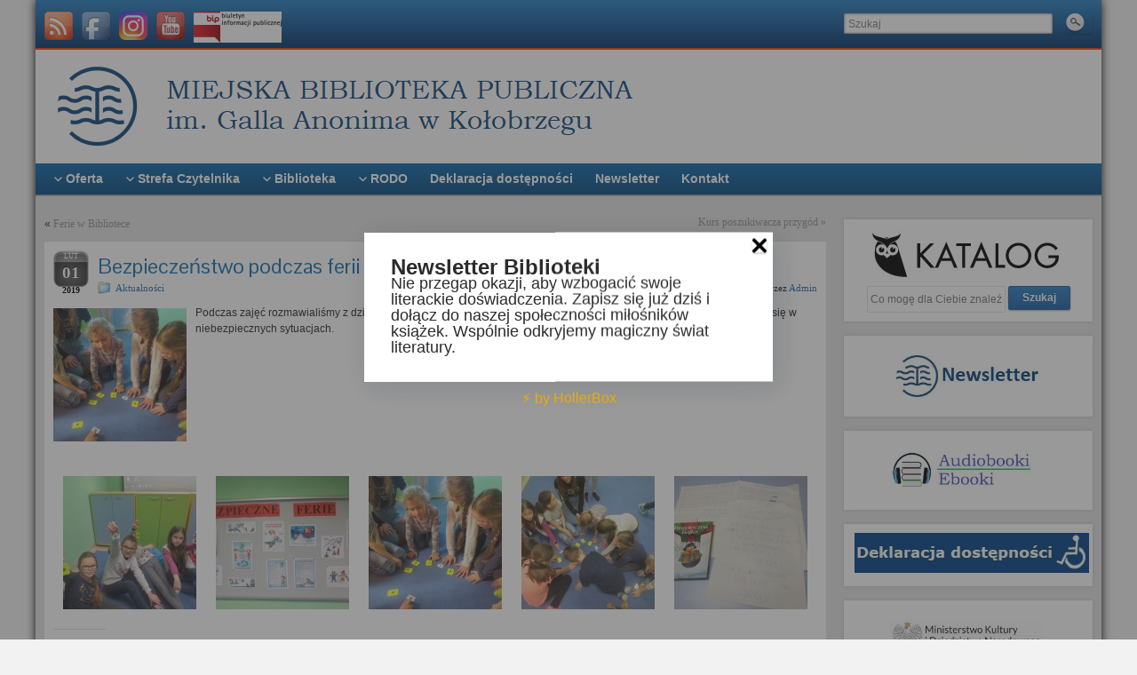

--- FILE ---
content_type: text/html; charset=UTF-8
request_url: https://biblioteka.kolobrzeg.pl/index.php/2019/02/01/bezpieczenstwo-podczas-ferii/
body_size: 36490
content:
<!DOCTYPE html PUBLIC "-//W3C//DTD XHTML 1.0 Strict//EN" "http://www.w3.org/TR/xhtml1/DTD/xhtml1-strict.dtd">
<html xmlns="http://www.w3.org/1999/xhtml" lang="pl-PL">
<head profile="http://gmpg.org/xfn/11">
    <meta http-equiv="Content-Type" content="text/html; charset=UTF-8" />
    <meta http-equiv="X-UA-Compatible" content="IE=Edge" />
    <title>Bezpieczeństwo podczas ferii &#187; Miejska Biblioteka Publiczna w Kołobrzegu</title>
    <link rel="pingback" href="https://biblioteka.kolobrzeg.pl/xmlrpc.php" /> 
    <meta name='robots' content='max-image-preview:large' />
<link rel='dns-prefetch' href='//stats.wp.com' />
<link rel='dns-prefetch' href='//widgets.wp.com' />
<link rel='dns-prefetch' href='//s0.wp.com' />
<link rel='dns-prefetch' href='//0.gravatar.com' />
<link rel='dns-prefetch' href='//1.gravatar.com' />
<link rel='dns-prefetch' href='//2.gravatar.com' />
<link rel="alternate" type="application/rss+xml" title="Miejska Biblioteka Publiczna w Kołobrzegu &raquo; Kanał z wpisami" href="https://biblioteka.kolobrzeg.pl/index.php/feed/" />
<style>[consent-id]:not(.rcb-content-blocker):not([consent-transaction-complete]):not([consent-visual-use-parent^="children:"]):not([consent-confirm]){opacity:0!important;}
.rcb-content-blocker+.rcb-content-blocker-children-fallback~*{display:none!important;}</style><link rel="preload" href="https://biblioteka.kolobrzeg.pl/wp-content/5c617e746e54aa8f38fde21eb1fd5010/dist/600156497.js?ver=975c5defe73b4b2fde03afbaa384a541" as="script" />
<link rel="preload" href="https://biblioteka.kolobrzeg.pl/wp-content/5c617e746e54aa8f38fde21eb1fd5010/dist/841132290.js?ver=64a64f3ab0d5ab261ad8ca6eebf70126" as="script" />
<link rel="preload" href="https://biblioteka.kolobrzeg.pl/wp-content/plugins/real-cookie-banner/public/lib/animate.css/animate.min.css?ver=4.1.1" as="style" />
<script data-cfasync="false" type="text/javascript" defer src="https://biblioteka.kolobrzeg.pl/wp-content/5c617e746e54aa8f38fde21eb1fd5010/dist/600156497.js?ver=975c5defe73b4b2fde03afbaa384a541" id="real-cookie-banner-vendor-real-cookie-banner-banner-js"></script>
<script type="application/json" data-skip-lazy-load="js-extra" data-skip-moving="true" data-no-defer nitro-exclude data-alt-type="application/ld+json" data-dont-merge data-wpmeteor-nooptimize="true" data-cfasync="false" id="af746fe756c9ab21291f3bc23d0f008f01-js-extra">{"slug":"real-cookie-banner","textDomain":"real-cookie-banner","version":"5.2.10","restUrl":"https:\/\/biblioteka.kolobrzeg.pl\/index.php\/wp-json\/real-cookie-banner\/v1\/","restNamespace":"real-cookie-banner\/v1","restPathObfuscateOffset":"ae96565527e6b60a","restRoot":"https:\/\/biblioteka.kolobrzeg.pl\/index.php\/wp-json\/","restQuery":{"_v":"5.2.10","_locale":"user"},"restNonce":"b120d7b901","restRecreateNonceEndpoint":"https:\/\/biblioteka.kolobrzeg.pl\/wp-admin\/admin-ajax.php?action=rest-nonce","publicUrl":"https:\/\/biblioteka.kolobrzeg.pl\/wp-content\/plugins\/real-cookie-banner\/public\/","chunkFolder":"dist","chunksLanguageFolder":"https:\/\/biblioteka.kolobrzeg.pl\/wp-content\/languages\/mo-cache\/real-cookie-banner\/","chunks":{"chunk-config-tab-blocker.lite.js":["pl_PL-83d48f038e1cf6148175589160cda67e","pl_PL-e5c2f3318cd06f18a058318f5795a54b","pl_PL-76129424d1eb6744d17357561a128725","pl_PL-d3d8ada331df664d13fa407b77bc690b"],"chunk-config-tab-blocker.pro.js":["pl_PL-ddf5ae983675e7b6eec2afc2d53654a2","pl_PL-487d95eea292aab22c80aa3ae9be41f0","pl_PL-ab0e642081d4d0d660276c9cebfe9f5d","pl_PL-0f5f6074a855fa677e6086b82145bd50"],"chunk-config-tab-consent.lite.js":["pl_PL-3823d7521a3fc2857511061e0d660408"],"chunk-config-tab-consent.pro.js":["pl_PL-9cb9ecf8c1e8ce14036b5f3a5e19f098"],"chunk-config-tab-cookies.lite.js":["pl_PL-1a51b37d0ef409906245c7ed80d76040","pl_PL-e5c2f3318cd06f18a058318f5795a54b","pl_PL-76129424d1eb6744d17357561a128725"],"chunk-config-tab-cookies.pro.js":["pl_PL-572ee75deed92e7a74abba4b86604687","pl_PL-487d95eea292aab22c80aa3ae9be41f0","pl_PL-ab0e642081d4d0d660276c9cebfe9f5d"],"chunk-config-tab-dashboard.lite.js":["pl_PL-f843c51245ecd2b389746275b3da66b6"],"chunk-config-tab-dashboard.pro.js":["pl_PL-ae5ae8f925f0409361cfe395645ac077"],"chunk-config-tab-import.lite.js":["pl_PL-66df94240f04843e5a208823e466a850"],"chunk-config-tab-import.pro.js":["pl_PL-e5fee6b51986d4ff7a051d6f6a7b076a"],"chunk-config-tab-licensing.lite.js":["pl_PL-e01f803e4093b19d6787901b9591b5a6"],"chunk-config-tab-licensing.pro.js":["pl_PL-4918ea9704f47c2055904e4104d4ffba"],"chunk-config-tab-scanner.lite.js":["pl_PL-b10b39f1099ef599835c729334e38429"],"chunk-config-tab-scanner.pro.js":["pl_PL-752a1502ab4f0bebfa2ad50c68ef571f"],"chunk-config-tab-settings.lite.js":["pl_PL-37978e0b06b4eb18b16164a2d9c93a2c"],"chunk-config-tab-settings.pro.js":["pl_PL-e59d3dcc762e276255c8989fbd1f80e3"],"chunk-config-tab-tcf.lite.js":["pl_PL-4f658bdbf0aa370053460bc9e3cd1f69","pl_PL-e5c2f3318cd06f18a058318f5795a54b","pl_PL-d3d8ada331df664d13fa407b77bc690b"],"chunk-config-tab-tcf.pro.js":["pl_PL-e1e83d5b8a28f1f91f63b9de2a8b181a","pl_PL-487d95eea292aab22c80aa3ae9be41f0","pl_PL-0f5f6074a855fa677e6086b82145bd50"]},"others":{"customizeValuesBanner":"{\"layout\":{\"type\":\"dialog\",\"maxHeightEnabled\":true,\"maxHeight\":100,\"dialogMaxWidth\":275,\"dialogPosition\":\"bottomRight\",\"dialogMargin\":[0,0,0,0],\"bannerPosition\":\"bottom\",\"bannerMaxWidth\":1000,\"dialogBorderRadius\":3,\"borderRadius\":8,\"animationIn\":\"slideInUp\",\"animationInDuration\":500,\"animationInOnlyMobile\":true,\"animationOut\":\"none\",\"animationOutDuration\":500,\"animationOutOnlyMobile\":true,\"overlay\":false,\"overlayBg\":\"#000000\",\"overlayBgAlpha\":50,\"overlayBlur\":2},\"decision\":{\"acceptAll\":\"button\",\"acceptEssentials\":\"button\",\"showCloseIcon\":false,\"acceptIndividual\":\"hide\",\"buttonOrder\":\"all,essential,save,individual\",\"showGroups\":false,\"groupsFirstView\":false,\"saveButton\":\"always\"},\"design\":{\"bg\":\"#ffffff\",\"textAlign\":\"left\",\"linkTextDecoration\":\"underline\",\"borderWidth\":0,\"borderColor\":\"#ffffff\",\"fontSize\":13,\"fontColor\":\"#2b2b2b\",\"fontInheritFamily\":true,\"fontFamily\":\"Arial, Helvetica, sans-serif\",\"fontWeight\":\"normal\",\"boxShadowEnabled\":true,\"boxShadowOffsetX\":0,\"boxShadowOffsetY\":5,\"boxShadowBlurRadius\":13,\"boxShadowSpreadRadius\":0,\"boxShadowColor\":\"#000000\",\"boxShadowColorAlpha\":20},\"headerDesign\":{\"inheritBg\":true,\"bg\":\"#f4f4f4\",\"inheritTextAlign\":true,\"textAlign\":\"center\",\"padding\":[0,20,0,20],\"logo\":\"\",\"logoRetina\":\"\",\"logoMaxHeight\":40,\"logoPosition\":\"left\",\"logoMargin\":[5,15,5,15],\"fontSize\":20,\"fontColor\":\"#2b2b2b\",\"fontInheritFamily\":true,\"fontFamily\":\"Arial, Helvetica, sans-serif\",\"fontWeight\":\"normal\",\"borderWidth\":1,\"borderColor\":\"#efefef\"},\"bodyDesign\":{\"padding\":[0,20,0,20],\"descriptionInheritFontSize\":true,\"descriptionFontSize\":13,\"dottedGroupsInheritFontSize\":true,\"dottedGroupsFontSize\":13,\"dottedGroupsBulletColor\":\"#15779b\",\"teachingsInheritTextAlign\":true,\"teachingsTextAlign\":\"center\",\"teachingsSeparatorActive\":true,\"teachingsSeparatorWidth\":50,\"teachingsSeparatorHeight\":1,\"teachingsSeparatorColor\":\"#15779b\",\"teachingsInheritFontSize\":false,\"teachingsFontSize\":12,\"teachingsInheritFontColor\":false,\"teachingsFontColor\":\"#757575\",\"accordionMargin\":[10,0,0,0],\"accordionPadding\":[5,10,5,10],\"accordionArrowType\":\"outlined\",\"accordionArrowColor\":\"#15779b\",\"accordionBg\":\"#ffffff\",\"accordionActiveBg\":\"#f9f9f9\",\"accordionHoverBg\":\"#efefef\",\"accordionBorderWidth\":1,\"accordionBorderColor\":\"#efefef\",\"accordionTitleFontSize\":11,\"accordionTitleFontColor\":\"#2b2b2b\",\"accordionTitleFontWeight\":\"normal\",\"accordionDescriptionMargin\":[5,0,0,0],\"accordionDescriptionFontSize\":13,\"accordionDescriptionFontColor\":\"#757575\",\"accordionDescriptionFontWeight\":\"normal\",\"acceptAllOneRowLayout\":false,\"acceptAllPadding\":[0,10,0,10],\"acceptAllBg\":\"#15779b\",\"acceptAllTextAlign\":\"center\",\"acceptAllFontSize\":18,\"acceptAllFontColor\":\"#ffffff\",\"acceptAllFontWeight\":\"normal\",\"acceptAllBorderWidth\":0,\"acceptAllBorderColor\":\"#000000\",\"acceptAllHoverBg\":\"#11607d\",\"acceptAllHoverFontColor\":\"#ffffff\",\"acceptAllHoverBorderColor\":\"#000000\",\"acceptEssentialsUseAcceptAll\":true,\"acceptEssentialsButtonType\":\"\",\"acceptEssentialsPadding\":[10,10,10,10],\"acceptEssentialsBg\":\"#efefef\",\"acceptEssentialsTextAlign\":\"center\",\"acceptEssentialsFontSize\":18,\"acceptEssentialsFontColor\":\"#0a0a0a\",\"acceptEssentialsFontWeight\":\"normal\",\"acceptEssentialsBorderWidth\":0,\"acceptEssentialsBorderColor\":\"#000000\",\"acceptEssentialsHoverBg\":\"#e8e8e8\",\"acceptEssentialsHoverFontColor\":\"#000000\",\"acceptEssentialsHoverBorderColor\":\"#000000\",\"acceptIndividualPadding\":[0,5,0,5],\"acceptIndividualBg\":\"#ffffff\",\"acceptIndividualTextAlign\":\"center\",\"acceptIndividualFontSize\":16,\"acceptIndividualFontColor\":\"#15779b\",\"acceptIndividualFontWeight\":\"normal\",\"acceptIndividualBorderWidth\":0,\"acceptIndividualBorderColor\":\"#000000\",\"acceptIndividualHoverBg\":\"#ffffff\",\"acceptIndividualHoverFontColor\":\"#11607d\",\"acceptIndividualHoverBorderColor\":\"#000000\"},\"footerDesign\":{\"poweredByLink\":true,\"inheritBg\":false,\"bg\":\"#fcfcfc\",\"inheritTextAlign\":true,\"textAlign\":\"center\",\"padding\":[10,20,15,20],\"fontSize\":14,\"fontColor\":\"#757474\",\"fontInheritFamily\":true,\"fontFamily\":\"Arial, Helvetica, sans-serif\",\"fontWeight\":\"normal\",\"hoverFontColor\":\"#2b2b2b\",\"borderWidth\":1,\"borderColor\":\"#efefef\",\"languageSwitcher\":\"flags\"},\"texts\":{\"headline\":\"Preferencje dot. prywatno\\u015bci\",\"description\":\"Serwis internetowy Miejskiej Biblioteki Publicznej w Ko\\u0142obrzegu korzysta z ciasteczek w celu identyfikacji sesji u\\u017cytkownika oraz w celach statystycznych. Czy wyra\\u017casz zgod\\u0119?\",\"acceptAll\":\"Akceptuj wszystko\",\"acceptEssentials\":\"Kontynuuj bez zgody\",\"acceptIndividual\":\"Ustaw indywidualne ustawienia prywatno\\u015bci\",\"poweredBy\":\"0\",\"dataProcessingInUnsafeCountries\":\"Niekt\\u00f3re us\\u0142ugi przetwarzaj\\u0105 dane osobowe w niebezpiecznych krajach trzecich. Wyra\\u017caj\\u0105c zgod\\u0119, wyra\\u017caj\\u0105 Pa\\u0144stwo r\\u00f3wnie\\u017c zgod\\u0119 na przetwarzanie danych przez oznaczone us\\u0142ugi zgodnie z {{legalBasis}}, co wi\\u0105\\u017ce si\\u0119 z ryzykiem, takim jak nieodpowiednie \\u015brodki prawne, nieuprawniony dost\\u0119p organ\\u00f3w bez informacji lub mo\\u017cliwo\\u015bci sprzeciwu, nieuprawnione przekazywanie danych stronom trzecim oraz nieodpowiednie \\u015brodki bezpiecze\\u0144stwa danych.\",\"ageNoticeBanner\":\"Masz mniej ni\\u017c {{minAge}} lat? W takim przypadku nie mo\\u017cesz wyrazi\\u0107 zgody na us\\u0142ugi opcjonalne. Popro\\u015b rodzic\\u00f3w lub opiekun\\u00f3w prawnych, aby wyrazili zgod\\u0119 na te us\\u0142ugi razem z Tob\\u0105.\",\"ageNoticeBlocker\":\"Masz mniej ni\\u017c {{minAge}} lat? Niestety, nie mo\\u017cesz wyrazi\\u0107 zgody na korzystanie z tej us\\u0142ugi w celu ogl\\u0105dania tych tre\\u015bci. Popro\\u015b rodzic\\u00f3w lub opiekun\\u00f3w, aby wyrazili zgod\\u0119 na us\\u0142ug\\u0119 razem z Tob\\u0105!\",\"listServicesNotice\":\"Akceptuj\\u0105c wszystkie us\\u0142ugi, zezwalaj\\u0105 Pa\\u0144stwo na wczytanie {{services}}. Us\\u0142ugi te s\\u0105 podzielone na grupy {{serviceGroups}} zgodnie z ich przeznaczeniem (przynale\\u017cno\\u015b\\u0107 oznaczona liczbami w indeksie g\\u00f3rnym).\",\"listServicesLegitimateInterestNotice\":\"Dodatkowo {{services}} s\\u0105 wczytywane na podstawie uzasadnionego interesu.\",\"consentForwardingExternalHosts\":\"Pa\\u0144stwa zgoda ma r\\u00f3wnie\\u017c zastosowanie na {{websites}}.\",\"blockerHeadline\":\"{{name}} zablokowany z powodu ustawie\\u0144 prywatno\\u015bci\",\"blockerLinkShowMissing\":\"Poka\\u017c wszystkie us\\u0142ugi, na kt\\u00f3re jeszcze trzeba wyrazi\\u0107 zgod\\u0119\",\"blockerLoadButton\":\"Zaakceptuj us\\u0142ugi i wczytaj zawarto\\u015b\\u0107\",\"blockerAcceptInfo\":\"Wczytanie zablokowanej zawarto\\u015bci spowoduje dostosowanie ustawie\\u0144 prywatno\\u015bci. Tre\\u015bci z tej us\\u0142ugi nie b\\u0119d\\u0105 blokowane w przysz\\u0142o\\u015bci.\",\"stickyHistory\":\"Historia ustawie\\u0144 prywatno\\u015bci\",\"stickyRevoke\":\"Cofnij zgody\",\"stickyRevokeSuccessMessage\":\"Pomy\\u015blnie cofni\\u0119to zgod\\u0119 na us\\u0142ugi z plikami cookie i przetwarzanie danych osobowych. Strona zostanie teraz ponownie wczytana!\",\"stickyChange\":\"Zmie\\u0144 ustawienia prywatno\\u015bci\"},\"individualLayout\":{\"inheritDialogMaxWidth\":false,\"dialogMaxWidth\":970,\"inheritBannerMaxWidth\":true,\"bannerMaxWidth\":1980,\"descriptionTextAlign\":\"left\"},\"group\":{\"checkboxBg\":\"#f0f0f0\",\"checkboxBorderWidth\":1,\"checkboxBorderColor\":\"#d2d2d2\",\"checkboxActiveColor\":\"#ffffff\",\"checkboxActiveBg\":\"#15779b\",\"checkboxActiveBorderColor\":\"#11607d\",\"groupInheritBg\":true,\"groupBg\":\"#f4f4f4\",\"groupPadding\":[15,15,15,15],\"groupSpacing\":10,\"groupBorderRadius\":5,\"groupBorderWidth\":1,\"groupBorderColor\":\"#f4f4f4\",\"headlineFontSize\":16,\"headlineFontWeight\":\"normal\",\"headlineFontColor\":\"#2b2b2b\",\"descriptionFontSize\":14,\"descriptionFontColor\":\"#757575\",\"linkColor\":\"#757575\",\"linkHoverColor\":\"#2b2b2b\",\"detailsHideLessRelevant\":true},\"saveButton\":{\"useAcceptAll\":true,\"type\":\"button\",\"padding\":[10,10,10,10],\"bg\":\"#efefef\",\"textAlign\":\"center\",\"fontSize\":18,\"fontColor\":\"#0a0a0a\",\"fontWeight\":\"normal\",\"borderWidth\":0,\"borderColor\":\"#000000\",\"hoverBg\":\"#e8e8e8\",\"hoverFontColor\":\"#000000\",\"hoverBorderColor\":\"#000000\"},\"individualTexts\":{\"headline\":\"Indywidualne preferencje prywatno\\u015bci\",\"description\":\"U\\u017cywamy plik\\u00f3w cookie i podobnych technologii na naszej witrynie i przetwarzamy dane osobowe u\\u017cytkownika (np. adres IP), na przyk\\u0142ad w celu personalizacji tre\\u015bci i reklam, integracji medi\\u00f3w od dostawc\\u00f3w zewn\\u0119trznych lub analizy ruchu na naszej witrynie. Przetwarzanie danych mo\\u017ce r\\u00f3wnie\\u017c odbywa\\u0107 si\\u0119 w wyniku ustawienia plik\\u00f3w cookie. Te dane s\\u0105 udost\\u0119pniane stronom trzecim, kt\\u00f3re wymieniamy w ustawieniach prywatno\\u015bci.<br \\\/><br \\\/>Przetwarzanie danych mo\\u017ce odbywa\\u0107 si\\u0119 za Pa\\u0144stwa zgod\\u0105 lub na podstawie uzasadnionego interesu, kt\\u00f3remu mo\\u017cna sprzeciwi\\u0107 si\\u0119 w ustawieniach prywatno\\u015bci. Maj\\u0105 Pa\\u0144stwo prawo do niewyra\\u017cenia zgody oraz do jej zmiany lub odwo\\u0142ania w p\\u00f3\\u017aniejszym czasie. Wi\\u0119cej informacji na temat wykorzystywania danych mo\\u017cna znale\\u017a\\u0107 w naszej {{privacyPolicy}}polityce prywatno\\u015bci{{\\\/privacyPolicy}}.<br \\\/><br \\\/>Poni\\u017cej znajduje si\\u0119 przegl\\u0105d wszystkich us\\u0142ug u\\u017cywanych przez t\\u0119 witryn\\u0119. Mog\\u0105 Pa\\u0144stwo zapozna\\u0107 si\\u0119 ze szczeg\\u00f3\\u0142owymi informacjami na temat ka\\u017cdej us\\u0142ugi i wyrazi\\u0107 na nie zgod\\u0119 indywidualnie lub skorzysta\\u0107 z prawa do sprzeciwu.\",\"save\":\"Zapisz spersonalizowane wybory\",\"showMore\":\"Poka\\u017c informacje o us\\u0142udze\",\"hideMore\":\"Ukryj informacje o us\\u0142udze\",\"postamble\":\"\"},\"mobile\":{\"enabled\":true,\"maxHeight\":400,\"hideHeader\":false,\"alignment\":\"bottom\",\"scalePercent\":90,\"scalePercentVertical\":-50},\"sticky\":{\"enabled\":false,\"animationsEnabled\":true,\"alignment\":\"left\",\"bubbleBorderRadius\":50,\"icon\":\"fingerprint\",\"iconCustom\":\"\",\"iconCustomRetina\":\"\",\"iconSize\":30,\"iconColor\":\"#ffffff\",\"bubbleMargin\":[10,20,20,20],\"bubblePadding\":15,\"bubbleBg\":\"#15779b\",\"bubbleBorderWidth\":0,\"bubbleBorderColor\":\"#10556f\",\"boxShadowEnabled\":true,\"boxShadowOffsetX\":0,\"boxShadowOffsetY\":2,\"boxShadowBlurRadius\":5,\"boxShadowSpreadRadius\":1,\"boxShadowColor\":\"#105b77\",\"boxShadowColorAlpha\":40,\"bubbleHoverBg\":\"#ffffff\",\"bubbleHoverBorderColor\":\"#000000\",\"hoverIconColor\":\"#000000\",\"hoverIconCustom\":\"\",\"hoverIconCustomRetina\":\"\",\"menuFontSize\":16,\"menuBorderRadius\":5,\"menuItemSpacing\":10,\"menuItemPadding\":[5,10,5,10]},\"customCss\":{\"css\":\"\",\"antiAdBlocker\":\"y\"}}","isPro":false,"showProHints":false,"proUrl":"https:\/\/devowl.io\/go\/real-cookie-banner?source=rcb-lite","showLiteNotice":true,"frontend":{"groups":"[{\"id\":583,\"name\":\"Niezb\\u0119dny\",\"slug\":\"niezbedny\",\"description\":\"Us\\u0142ugi niezb\\u0119dne wymagane s\\u0105 do podstawowej funkcjonalno\\u015bci witryny. Obejmuj\\u0105 one wy\\u0142\\u0105cznie us\\u0142ugi potrzebne z technicznego punktu widzenia. Nie mo\\u017cna wnie\\u015b\\u0107 sprzeciwu wobec tych us\\u0142ug.\",\"isEssential\":true,\"isDefault\":true,\"items\":[{\"id\":30187,\"name\":\"Real Cookie Banner\",\"purpose\":\"Real Cookie Banner prosi odwiedzaj\\u0105cych witryn\\u0119 o zgod\\u0119 na ustawienie plik\\u00f3w cookie i przetwarzanie danych osobowych. W tym celu ka\\u017cdej osobie odwiedzaj\\u0105cej witryn\\u0119 przypisywany jest UUID (anonimowy identyfikator u\\u017cytkownika), kt\\u00f3ry jest wa\\u017cny do momentu wyga\\u015bni\\u0119cia pliku cookie w celu przechowywania zgody. Pliki cookie s\\u0105 u\\u017cywane do testowania, czy pliki cookie mog\\u0105 by\\u0107 ustawione, do przechowywania odniesienia do udokumentowanej zgody, do przechowywania, na kt\\u00f3re us\\u0142ugi, z kt\\u00f3rych grup us\\u0142ug odwiedzaj\\u0105cy wyrazi\\u0142 zgod\\u0119, oraz, je\\u015bli zgoda zosta\\u0142a uzyskana zgodnie z Transparency &amp; Consent Framework (TCF), do przechowywania zgody w partnerach TCF, celach, celach specjalnych, funkcjach i funkcjach specjalnych. W ramach obowi\\u0105zku ujawnienia zgodnie z RODO zebrana zgoda jest w pe\\u0142ni udokumentowana. Obejmuje to, opr\\u00f3cz us\\u0142ug i grup us\\u0142ug, na kt\\u00f3re odwiedzaj\\u0105cy wyrazi\\u0142 zgod\\u0119, a je\\u015bli zgoda zosta\\u0142a uzyskana zgodnie ze standardem TCF, na kt\\u00f3rych partner\\u00f3w TCF, cele i funkcje odwiedzaj\\u0105cy wyrazi\\u0142 zgod\\u0119, wszystkie ustawienia baner\\u00f3w plik\\u00f3w cookie w momencie wyra\\u017cenia zgody, a tak\\u017ce okoliczno\\u015bci techniczne (np. rozmiar wy\\u015bwietlanego obszaru w momencie wyra\\u017cenia zgody) oraz interakcje u\\u017cytkownika (np. klikni\\u0119cia przycisk\\u00f3w), kt\\u00f3re doprowadzi\\u0142y do wyra\\u017cenia zgody. Zgoda jest zbierana jeden raz na ka\\u017cdy j\\u0119zyk.\",\"providerContact\":{\"phone\":\"\",\"email\":\"\",\"link\":\"\"},\"isProviderCurrentWebsite\":true,\"provider\":\"\",\"uniqueName\":\"\",\"isEmbeddingOnlyExternalResources\":false,\"legalBasis\":\"legal-requirement\",\"dataProcessingInCountries\":[],\"dataProcessingInCountriesSpecialTreatments\":[],\"technicalDefinitions\":[{\"type\":\"http\",\"name\":\"real_cookie_banner*\",\"host\":\".kolobrzeg.pl\",\"duration\":365,\"durationUnit\":\"d\",\"isSessionDuration\":false,\"purpose\":\"Unikalny identyfikator zgody, ale nie osoby odwiedzaj\\u0105cej witryn\\u0119. Skr\\u00f3t rewizyjny dla ustawie\\u0144 banera plik\\u00f3w cookie (teksty, kolory, funkcje, grupy us\\u0142ug, us\\u0142ugi, blokady tre\\u015bci itp.) Identyfikatory us\\u0142ug i grup us\\u0142ug, na kt\\u00f3re wyra\\u017cono zgod\\u0119.\"},{\"type\":\"http\",\"name\":\"real_cookie_banner*-tcf\",\"host\":\".kolobrzeg.pl\",\"duration\":365,\"durationUnit\":\"d\",\"isSessionDuration\":false,\"purpose\":\"Zgody gromadzone w ramach TCF przechowywane w formacie TC String, w tym dostawcy TCF, cele, cele specjalne, funkcje i funkcje specjalne.\"},{\"type\":\"http\",\"name\":\"real_cookie_banner*-gcm\",\"host\":\".kolobrzeg.pl\",\"duration\":365,\"durationUnit\":\"d\",\"isSessionDuration\":false,\"purpose\":\"Zgody na typy (cele) zgody zebrane w ramach trybu zgody Google przechowywane dla wszystkich us\\u0142ug zgodnych z trybem zgody Google.\"},{\"type\":\"http\",\"name\":\"real_cookie_banner-test\",\"host\":\".kolobrzeg.pl\",\"duration\":365,\"durationUnit\":\"d\",\"isSessionDuration\":false,\"purpose\":\"Plik cookie ustawiony w celu przetestowania funkcjonalno\\u015bci plik\\u00f3w cookie HTTP. Usuni\\u0119ty natychmiast po zako\\u0144czeniu testu.\"},{\"type\":\"local\",\"name\":\"real_cookie_banner*\",\"host\":\"https:\\\/\\\/biblioteka.kolobrzeg.pl\",\"duration\":1,\"durationUnit\":\"d\",\"isSessionDuration\":false,\"purpose\":\"Unikalny identyfikator zgody, ale nie osoby odwiedzaj\\u0105cej witryn\\u0119. Skr\\u00f3t rewizyjny dla ustawie\\u0144 banera plik\\u00f3w cookie (teksty, kolory, funkcje, grupy us\\u0142ug, us\\u0142ugi, blokady tre\\u015bci itp.) Identyfikatory us\\u0142ug i grup us\\u0142ug, na kt\\u00f3re wyra\\u017cono zgod\\u0119. Jest przechowywany tylko do momentu udokumentowania zgody na serwerze witryny.\"},{\"type\":\"local\",\"name\":\"real_cookie_banner*-tcf\",\"host\":\"https:\\\/\\\/biblioteka.kolobrzeg.pl\",\"duration\":1,\"durationUnit\":\"d\",\"isSessionDuration\":false,\"purpose\":\"Zgody zebrane w ramach TCF przechowywane w formacie TC String, w tym dostawcy TCF, cele, cele specjalne, funkcje i funkcje specjalne. Jest przechowywana tylko do momentu udokumentowania zgody na serwerze witryny.\"},{\"type\":\"local\",\"name\":\"real_cookie_banner*-gcm\",\"host\":\"https:\\\/\\\/biblioteka.kolobrzeg.pl\",\"duration\":1,\"durationUnit\":\"d\",\"isSessionDuration\":false,\"purpose\":\"Zgody zebrane w ramach Google Consent Mode przechowywane w typach zg\\u00f3d (celach) dla wszystkich us\\u0142ug zgodnych z Google Consent Mode. Jest przechowywana tylko do momentu udokumentowania zgody na serwerze witryny.\"},{\"type\":\"local\",\"name\":\"real_cookie_banner-consent-queue*\",\"host\":\"https:\\\/\\\/biblioteka.kolobrzeg.pl\",\"duration\":1,\"durationUnit\":\"d\",\"isSessionDuration\":false,\"purpose\":\"Lokalne buforowanie wyboru w banerze plik\\u00f3w cookie do czasu uzyskania zgody serwera; okresowe dokumentowanie lub pr\\u00f3ba prze\\u0142\\u0105czenia strony, je\\u015bli serwer jest niedost\\u0119pny lub przeci\\u0105\\u017cony.\"}],\"codeDynamics\":[],\"providerPrivacyPolicyUrl\":\"\",\"providerLegalNoticeUrl\":\"\",\"tagManagerOptInEventName\":\"\",\"tagManagerOptOutEventName\":\"\",\"googleConsentModeConsentTypes\":[],\"executePriority\":10,\"codeOptIn\":\"\",\"executeCodeOptInWhenNoTagManagerConsentIsGiven\":false,\"codeOptOut\":\"\",\"executeCodeOptOutWhenNoTagManagerConsentIsGiven\":false,\"deleteTechnicalDefinitionsAfterOptOut\":false,\"codeOnPageLoad\":\"\",\"presetId\":\"real-cookie-banner\"}]}]","links":[{"id":30189,"label":"Polityka plik\u00f3w cookie","pageType":"cookiePolicy","isExternalUrl":false,"pageId":30188,"url":"https:\/\/biblioteka.kolobrzeg.pl\/index.php\/polityka-plikow-cookie\/","hideCookieBanner":true,"isTargetBlank":true}],"websiteOperator":{"address":"Miejska Biblioteka Publiczna w Ko\u0142obrzegu","country":"PL","contactEmail":"base64-encoded:YWRtaW5AYmlibGlvdGVrYS5rb2xvYnJ6ZWcucGw=","contactPhone":"","contactFormUrl":false},"blocker":[],"languageSwitcher":[],"predefinedDataProcessingInSafeCountriesLists":{"GDPR":["AT","BE","BG","HR","CY","CZ","DK","EE","FI","FR","DE","GR","HU","IE","IS","IT","LI","LV","LT","LU","MT","NL","NO","PL","PT","RO","SK","SI","ES","SE"],"DSG":["CH"],"GDPR+DSG":[],"ADEQUACY_EU":["AD","AR","CA","FO","GG","IL","IM","JP","JE","NZ","KR","CH","GB","UY","US"],"ADEQUACY_CH":["DE","AD","AR","AT","BE","BG","CA","CY","HR","DK","ES","EE","FI","FR","GI","GR","GG","HU","IM","FO","IE","IS","IL","IT","JE","LV","LI","LT","LU","MT","MC","NO","NZ","NL","PL","PT","CZ","RO","GB","SK","SI","SE","UY","US"]},"decisionCookieName":"real_cookie_banner-v:3_blog:1_path:a6eb578","revisionHash":"092a919f91751f8925f1310d3b9f4eb0","territorialLegalBasis":["gdpr-eprivacy"],"setCookiesViaManager":"none","isRespectDoNotTrack":false,"failedConsentDocumentationHandling":"essentials","isAcceptAllForBots":true,"isDataProcessingInUnsafeCountries":false,"isAgeNotice":false,"ageNoticeAgeLimit":16,"isListServicesNotice":false,"isBannerLessConsent":false,"isTcf":false,"isGcm":false,"isGcmListPurposes":false,"hasLazyData":false},"anonymousContentUrl":"https:\/\/biblioteka.kolobrzeg.pl\/wp-content\/5c617e746e54aa8f38fde21eb1fd5010\/dist\/","anonymousHash":"5c617e746e54aa8f38fde21eb1fd5010","hasDynamicPreDecisions":false,"isLicensed":false,"isDevLicense":false,"multilingualSkipHTMLForTag":"","isCurrentlyInTranslationEditorPreview":false,"defaultLanguage":"","currentLanguage":"","activeLanguages":[],"context":"","iso3166OneAlpha2":{"AF":"Afganistan","AL":"Albania","DZ":"Algieria","AD":"Andora","AO":"Angola","AI":"Anguilla","AQ":"Antarktyda","AG":"Antigua i Barbuda","AN":"Antyle Holenderskie","SA":"Arabia Saudyjska","AR":"Argentyna","AM":"Armenia","AW":"Aruba","AU":"Australia","AT":"Austria","AZ":"Azerbejd\u017can","BS":"Bahamy","BH":"Bahrajn","BD":"Bangladesz","BB":"Barbados","BE":"Belgia","BZ":"Belize","BJ":"Benin","BM":"Bermudy","BT":"Bhutan","BY":"Bia\u0142oru\u015b","BO":"Boliwia","BW":"Botswana","BA":"Bo\u015bnia i Hercegowina","BR":"Brazylia","BN":"Brunei Darussalam","IO":"Brytyjskie Terytorium Oceanu Indyjskiego","BF":"Burkina Faso","BI":"Burundi","BG":"Bu\u0142garia","CL":"Chile","CN":"Chiny","HR":"Chorwacja","CW":"Cura\u00e7ao","CY":"Cypr","TD":"Czad","ME":"Czarnog\u00f3ra","CZ":"Czechy","UM":"Dalekie Wyspy Mniejsze Stan\u00f3w Zjednoczonych","DK":"Dania","DM":"Dominika","DO":"Dominikana","DJ":"D\u017cibuti","EG":"Egipt","EC":"Ekwador","ER":"Erytrea","EE":"Estonia","SZ":"Eswatini","ET":"Etiopia","FK":"Falklandy (Malwiny)","FJ":"Fid\u017ci","PH":"Filipiny","FI":"Finlandia","FR":"Francja","TF":"Francuskie Terytoria Po\u0142udniowe i Antarktyczne","GA":"Gabon","GM":"Gambia","GH":"Ghana","GI":"Gibraltar","GR":"Grecja","GD":"Grenada","GL":"Grenlandia","GE":"Gruzja","GU":"Guam","GG":"Guernsey","GY":"Gujana","GF":"Gujana Francuska","GP":"Gwadelupa","GT":"Gwatemala","GN":"Gwinea","GQ":"Gwinea R\u00f3wnikowa","GW":"Gwinea-Bissau","HT":"Haiti","ES":"Hiszpania","NL":"Holandia","HN":"Honduras","HK":"Hongkong","IN":"Indie","ID":"Indonezja","IQ":"Irak","IR":"Iran","IE":"Irlandia","IS":"Islandia","IL":"Izrael","JM":"Jamajka","JP":"Japonia","YE":"Jemen","JE":"Jersey","JO":"Jordania","KY":"Kajmany","KH":"Kambod\u017ca","CM":"Kamerun","CA":"Kanada","BQ":"Karaiby Holandia","QA":"Katar","KZ":"Kazachstan","KE":"Kenia","KG":"Kirgistan","KI":"Kiribati","CO":"Kolumbia","KM":"Komory","CG":"Kongo","CD":"Kongo, Republika Demokratyczna","KR":"Korea","KP":"Korea P\u00f3\u0142nocna","XK":"Kosowo","CR":"Kostaryka","CU":"Kuba","KW":"Kuwejt","LA":"Laos","LS":"Lesotho","LB":"Liban","LR":"Liberia","LY":"Libia","LI":"Liechtenstein","LT":"Litwa","LU":"Luksemburg","MK":"Macedonia","MG":"Madagaskar","YT":"Majotta","MO":"Makau","MW":"Malawi","MV":"Malediwy","MY":"Malezja","ML":"Mali","MT":"Malta","MP":"Mariany P\u00f3\u0142nocne","MA":"Maroko","MQ":"Martynika","MR":"Mauretania","MU":"Mauritius","MX":"Meksyk","FM":"Mikronezja","MC":"Monako","MN":"Mongolia","MS":"Montserrat","MZ":"Mozambik","MD":"Mo\u0142dawia","MM":"Myanmar (Burma)","NA":"Namibia","NR":"Nauru","NP":"Nepal","DE":"Niemcy","NE":"Niger","NG":"Nigeria","NI":"Nikaragua","NU":"Niue","NF":"Norfolk","NO":"Norwegia","NC":"Nowa Kaledonia","NZ":"Nowa Zelandia","PS":"Okupowane Terytorium Palestyny","OM":"Oman","PK":"Pakistan","PW":"Palau","PA":"Panama","PG":"Papua Nowa Gwinea","PY":"Paragwaj","PE":"Peru","PN":"Pitcairn","PF":"Polinezja Francuska","PL":"Polska","PR":"Portoryko","PT":"Portugalia","ZA":"Po\u0142udniowa Afryka","GS":"Po\u0142udniowa Georgia i Po\u0142udniowe Wyspy Sandwich","CV":"Republika Zielonego Przyl\u0105dka","CF":"Republika \u015arodkowoafryka\u0144ska","RE":"Reunion","RU":"Rosja","RO":"Rumunia","RW":"Rwanda","EH":"Sahara Zachodnia","KN":"Saint Kitts i Nevis","LC":"Saint Lucia","MF":"Saint Martin","PM":"Saint Pierre i Miquelon","VC":"Saint Vincent i Grenadyny","BL":"Saint-Barth\u00e9lemy","SV":"Salwador","WS":"Samoa","AS":"Samoa Ameryka\u0144skie","SM":"San Marino","SN":"Senegal","RS":"Serbia","SC":"Seszele","SL":"Sierra Leone","SG":"Singapur","SX":"Sint Maarten","SO":"Somalia","LK":"Sri Lanka","US":"Stany Zjednoczone","VA":"Stolica Apostolska (Watykan)","SD":"Sudan","SS":"Sudan Po\u0142udniowy","SR":"Surinam","SJ":"Svalbard i Jan Mayen","SY":"Syryjska Republika Arabska","CH":"Szwajcaria","SE":"Szwecja","SK":"S\u0142owacja","SI":"S\u0142owenia","TJ":"Tad\u017cykistan","TH":"Tajlandia","TW":"Tajwan","TZ":"Tanzania","TL":"Timor Wschodni","TG":"Togo","TK":"Tokelau","TO":"Tonga","TT":"Trynidad i Tobago","TN":"Tunezja","TR":"Turcja","TM":"Turkmenistan","TV":"Tuvalu","UG":"Uganda","UA":"Ukraina","UY":"Urugwaj","UZ":"Uzbekistan","VU":"Vanuatu","WF":"Wallis i Futuna","VE":"Wenezuela","GB":"Wielka Brytania","VN":"Wietnam","CI":"Wybrze\u017ce Ko\u015bci S\u0142oniowej","BV":"Wyspa Bouveta","CX":"Wyspa Bo\u017cego Narodzenia","IM":"Wyspa Man","AX":"Wyspy Alandzkie","CK":"Wyspy Cooka","VG":"Wyspy Dziewicze, Brytyjskie","VI":"Wyspy Dziewicze, Stany Zjednoczone","HM":"Wyspy Heard i McDonalda","CC":"Wyspy Kokosowe (Keelinga)","MH":"Wyspy Marshalla","FO":"Wyspy Owcze","SB":"Wyspy Salomona","TC":"Wyspy Turks i Caicos","ST":"Wyspy \u015aw. Tomasza i Ksi\u0105\u017c\u0119ca","HU":"W\u0119gry","IT":"W\u0142ochy","ZM":"Zambia","ZW":"Zimbabwe","AE":"Zjednoczone Emiraty Arabskie","LV":"\u0141otwa","SH":"\u015awi\u0119ta Helena"},"visualParentSelectors":{".et_pb_video_box":1,".et_pb_video_slider:has(>.et_pb_slider_carousel %s)":"self",".ast-oembed-container":1,".wpb_video_wrapper":1,".gdlr-core-pbf-background-wrap":1},"isPreventPreDecision":false,"isInvalidateImplicitUserConsent":false,"dependantVisibilityContainers":["[role=\"tabpanel\"]",".eael-tab-content-item",".wpcs_content_inner",".op3-contenttoggleitem-content",".op3-popoverlay-content",".pum-overlay","[data-elementor-type=\"popup\"]",".wp-block-ub-content-toggle-accordion-content-wrap",".w-popup-wrap",".oxy-lightbox_inner[data-inner-content=true]",".oxy-pro-accordion_body",".oxy-tab-content",".kt-accordion-panel",".vc_tta-panel-body",".mfp-hide","div[id^=\"tve_thrive_lightbox_\"]",".brxe-xpromodalnestable",".evcal_eventcard",".divioverlay",".et_pb_toggle_content"],"disableDeduplicateExceptions":[".et_pb_video_slider"],"bannerDesignVersion":12,"bannerI18n":{"showMore":"Poka\u017c wi\u0119cej","hideMore":"Ukryj","showLessRelevantDetails":"Poka\u017c wi\u0119cej szczeg\u00f3\u0142\u00f3w (%s)","hideLessRelevantDetails":"Ukryj wi\u0119cej szczeg\u00f3\u0142\u00f3w (%s)","other":"Inne","legalBasis":{"label":"U\u017cytkowanie na podstawie prawnej","consentPersonalData":"Zgoda na przetwarzanie danych osobowych","consentStorage":"Zgoda na przechowywanie lub uzyskiwanie dost\u0119pu do informacji na urz\u0105dzeniu ko\u0144cowym u\u017cytkownika","legitimateInterestPersonalData":"Uzasadniony interes przetwarzania danych osobowych","legitimateInterestStorage":"\u015awiadczenie wyra\u017anie \u017c\u0105danej us\u0142ugi cyfrowej w celu przechowywania lub uzyskiwania dost\u0119pu do informacji na urz\u0105dzeniu ko\u0144cowym u\u017cytkownika","legalRequirementPersonalData":"Zgodno\u015b\u0107 z prawnym obowi\u0105zkiem przetwarzania danych osobowych"},"territorialLegalBasisArticles":{"gdpr-eprivacy":{"dataProcessingInUnsafeCountries":"Art. 49 ust. 1 lit. a) RODO"},"dsg-switzerland":{"dataProcessingInUnsafeCountries":"Art. 17 ust. 1 lit. a) DSG (Szwajcaria)"}},"legitimateInterest":"Uzasadniony interes","consent":"Zgoda","crawlerLinkAlert":"Rozpoznali\u015bmy, \u017ce jeste\u015b crawlerem\/botem. Tylko osoby fizyczne musz\u0105 wyrazi\u0107 zgod\u0119 na pliki cookie i przetwarzanie danych osobowych. W zwi\u0105zku z tym link nie spe\u0142nia \u017cadnej funkcji.","technicalCookieDefinitions":"Techniczne definicje plik\u00f3w cookie","technicalCookieName":"Techniczna nazwa pliku cookie","usesCookies":"U\u017cywa plik\u00f3w cookie","cookieRefresh":"Od\u015bwie\u017canie plik\u00f3w cookie","usesNonCookieAccess":"Wykorzystuje informacje podobne do plik\u00f3w cookie (LocalStorage, SessionStorage, IndexDB itp.)","host":"Host","duration":"Czas trwania","noExpiration":"Nie wygasa","type":"Typ","purpose":"Cel","purposes":"Cele","headerTitlePrivacyPolicyHistory":"Historia ustawie\u0144 prywatno\u015bci","skipToConsentChoices":"Przejd\u017a do opcji wyra\u017cania zgody","historyLabel":"Poka\u017c zgod\u0119 od","historyItemLoadError":"Odczytanie zgody nie powiod\u0142o si\u0119. Prosz\u0119 spr\u00f3bowa\u0107 ponownie p\u00f3\u017aniej!","historySelectNone":"Nie wyra\u017cono jeszcze zgody","provider":"Dostawca","providerContactPhone":"Telefon","providerContactEmail":"E-mail","providerContactLink":"Formularz kontaktowy","providerPrivacyPolicyUrl":"Polityka prywatno\u015bci","providerLegalNoticeUrl":"Zastrze\u017cenia prawne","nonStandard":"Niestandardowe przetwarzanie danych","nonStandardDesc":"Niekt\u00f3re us\u0142ugi ustawiaj\u0105 pliki cookie i\/lub przetwarzaj\u0105 dane osobowe bez przestrzegania standard\u00f3w komunikacji zgody. Us\u0142ugi te s\u0105 podzielone na kilka grup. Tak zwane \"us\u0142ugi niezb\u0119dne\" s\u0105 wykorzystywane na podstawie uzasadnionego interesu i nie mo\u017cna z nich zrezygnowa\u0107 (sprzeciw mo\u017ce wymaga\u0107 przes\u0142ania wiadomo\u015bci e-mail lub listu zgodnie z polityk\u0105 prywatno\u015bci), podczas gdy wszystkie inne us\u0142ugi s\u0105 wykorzystywane wy\u0142\u0105cznie po wyra\u017ceniu zgody.","dataProcessingInThirdCountries":"Przetwarzanie danych w pa\u0144stwach trzecich","safetyMechanisms":{"label":"Mechanizmy bezpiecze\u0144stwa dla transmisji danych","standardContractualClauses":"Standardowe klauzule umowne","adequacyDecision":"Decyzja o adekwatno\u015bci","eu":"UE","switzerland":"Szwajcaria","bindingCorporateRules":"Wi\u0105\u017c\u0105ce regu\u0142y korporacyjne","contractualGuaranteeSccSubprocessors":"Gwarancja umowna dla standardowych klauzul umownych z podwykonawcami przetwarzania"},"durationUnit":{"n1":{"s":"sekunda","m":"minuta","h":"godzina","d":"dzie\u0144","mo":"miesi\u0105c","y":"rok"},"nx":{"s":"sekundy","m":"minuty","h":"godziny","d":"dni","mo":"miesi\u0105ce","y":"lata"}},"close":"Zamknij","closeWithoutSaving":"Zamknij bez zapisywania","yes":"Tak","no":"Nie","unknown":"Nieznany","none":"Brak","noLicense":"Brak aktywowanej licencji - nie do u\u017cytku produkcyjnego!","devLicense":"Licencja na produkt nie do u\u017cytku produkcyjnego!","devLicenseLearnMore":"Wi\u0119cej informacji","devLicenseLink":"https:\/\/devowl.io\/knowledge-base\/license-installation-type\/","andSeparator":" i ","deprecated":{"appropriateSafeguard":"Odpowiednie zabezpieczenie","dataProcessingInUnsafeCountries":"Przetwarzanie danych w niebezpiecznych krajach trzecich","legalRequirement":"Zgodno\u015b\u0107 z obowi\u0105zkiem prawnym"}},"pageRequestUuid4":"ac85e660d-d4c7-4aac-8b27-f966ff8f7fb8","pageByIdUrl":"https:\/\/biblioteka.kolobrzeg.pl?page_id","pluginUrl":"https:\/\/devowl.io\/wordpress-real-cookie-banner\/"}}</script><script data-skip-lazy-load="js-extra" data-skip-moving="true" data-no-defer nitro-exclude data-alt-type="application/ld+json" data-dont-merge data-wpmeteor-nooptimize="true" data-cfasync="false" id="af746fe756c9ab21291f3bc23d0f008f02-js-extra">
(()=>{var x=function (a,b){return-1<["codeOptIn","codeOptOut","codeOnPageLoad","contactEmail"].indexOf(a)&&"string"==typeof b&&b.startsWith("base64-encoded:")?window.atob(b.substr(15)):b},t=(e,t)=>new Proxy(e,{get:(e,n)=>{let r=Reflect.get(e,n);return n===t&&"string"==typeof r&&(r=JSON.parse(r,x),Reflect.set(e,n,r)),r}}),n=JSON.parse(document.getElementById("af746fe756c9ab21291f3bc23d0f008f01-js-extra").innerHTML,x);window.Proxy?n.others.frontend=t(n.others.frontend,"groups"):n.others.frontend.groups=JSON.parse(n.others.frontend.groups,x);window.Proxy?n.others=t(n.others,"customizeValuesBanner"):n.others.customizeValuesBanner=JSON.parse(n.others.customizeValuesBanner,x);;window.realCookieBanner=n;window[Math.random().toString(36)]=n;
})();
</script><script data-cfasync="false" type="text/javascript" id="real-cookie-banner-banner-js-before">
/* <![CDATA[ */
((a,b)=>{a[b]||(a[b]={unblockSync:()=>undefined},["consentSync"].forEach(c=>a[b][c]=()=>({cookie:null,consentGiven:!1,cookieOptIn:!0})),["consent","consentAll","unblock"].forEach(c=>a[b][c]=(...d)=>new Promise(e=>a.addEventListener(b,()=>{a[b][c](...d).then(e)},{once:!0}))))})(window,"consentApi");
//# sourceURL=real-cookie-banner-banner-js-before
/* ]]> */
</script>
<script data-cfasync="false" type="text/javascript" defer src="https://biblioteka.kolobrzeg.pl/wp-content/5c617e746e54aa8f38fde21eb1fd5010/dist/841132290.js?ver=64a64f3ab0d5ab261ad8ca6eebf70126" id="real-cookie-banner-banner-js"></script>
<link rel='stylesheet' id='animate-css-css' href='https://biblioteka.kolobrzeg.pl/wp-content/plugins/real-cookie-banner/public/lib/animate.css/animate.min.css?ver=4.1.1' type='text/css' media='all' />
<link rel="alternate" title="oEmbed (JSON)" type="application/json+oembed" href="https://biblioteka.kolobrzeg.pl/index.php/wp-json/oembed/1.0/embed?url=https%3A%2F%2Fbiblioteka.kolobrzeg.pl%2Findex.php%2F2019%2F02%2F01%2Fbezpieczenstwo-podczas-ferii%2F" />
<link rel="alternate" title="oEmbed (XML)" type="text/xml+oembed" href="https://biblioteka.kolobrzeg.pl/index.php/wp-json/oembed/1.0/embed?url=https%3A%2F%2Fbiblioteka.kolobrzeg.pl%2Findex.php%2F2019%2F02%2F01%2Fbezpieczenstwo-podczas-ferii%2F&#038;format=xml" />
	<script type="text/javascript">
	WebFontConfig = {
		google: { families: ['Pontano+Sans::latin'] }
	};
	(function() {
		var wf = document.createElement('script');
		wf.src = ('https:' == document.location.protocol ? 'https' : 'http') + '://ajax.googleapis.com/ajax/libs/webfont/1/webfont.js';
		wf.type = 'text/javascript';
		wf.async = 'true';
		var s = document.getElementsByTagName('script')[0];
		s.parentNode.insertBefore(wf, s);
	})(); 
    </script>
    <style id='wp-img-auto-sizes-contain-inline-css' type='text/css'>
img:is([sizes=auto i],[sizes^="auto," i]){contain-intrinsic-size:3000px 1500px}
/*# sourceURL=wp-img-auto-sizes-contain-inline-css */
</style>
<link rel='stylesheet' id='pt-cv-public-style-css' href='https://biblioteka.kolobrzeg.pl/wp-content/plugins/content-views-query-and-display-post-page/public/assets/css/cv.css?ver=4.2.1' type='text/css' media='all' />
<style id='wp-emoji-styles-inline-css' type='text/css'>

	img.wp-smiley, img.emoji {
		display: inline !important;
		border: none !important;
		box-shadow: none !important;
		height: 1em !important;
		width: 1em !important;
		margin: 0 0.07em !important;
		vertical-align: -0.1em !important;
		background: none !important;
		padding: 0 !important;
	}
/*# sourceURL=wp-emoji-styles-inline-css */
</style>
<style id='wp-block-library-inline-css' type='text/css'>
:root{--wp-block-synced-color:#7a00df;--wp-block-synced-color--rgb:122,0,223;--wp-bound-block-color:var(--wp-block-synced-color);--wp-editor-canvas-background:#ddd;--wp-admin-theme-color:#007cba;--wp-admin-theme-color--rgb:0,124,186;--wp-admin-theme-color-darker-10:#006ba1;--wp-admin-theme-color-darker-10--rgb:0,107,160.5;--wp-admin-theme-color-darker-20:#005a87;--wp-admin-theme-color-darker-20--rgb:0,90,135;--wp-admin-border-width-focus:2px}@media (min-resolution:192dpi){:root{--wp-admin-border-width-focus:1.5px}}.wp-element-button{cursor:pointer}:root .has-very-light-gray-background-color{background-color:#eee}:root .has-very-dark-gray-background-color{background-color:#313131}:root .has-very-light-gray-color{color:#eee}:root .has-very-dark-gray-color{color:#313131}:root .has-vivid-green-cyan-to-vivid-cyan-blue-gradient-background{background:linear-gradient(135deg,#00d084,#0693e3)}:root .has-purple-crush-gradient-background{background:linear-gradient(135deg,#34e2e4,#4721fb 50%,#ab1dfe)}:root .has-hazy-dawn-gradient-background{background:linear-gradient(135deg,#faaca8,#dad0ec)}:root .has-subdued-olive-gradient-background{background:linear-gradient(135deg,#fafae1,#67a671)}:root .has-atomic-cream-gradient-background{background:linear-gradient(135deg,#fdd79a,#004a59)}:root .has-nightshade-gradient-background{background:linear-gradient(135deg,#330968,#31cdcf)}:root .has-midnight-gradient-background{background:linear-gradient(135deg,#020381,#2874fc)}:root{--wp--preset--font-size--normal:16px;--wp--preset--font-size--huge:42px}.has-regular-font-size{font-size:1em}.has-larger-font-size{font-size:2.625em}.has-normal-font-size{font-size:var(--wp--preset--font-size--normal)}.has-huge-font-size{font-size:var(--wp--preset--font-size--huge)}.has-text-align-center{text-align:center}.has-text-align-left{text-align:left}.has-text-align-right{text-align:right}.has-fit-text{white-space:nowrap!important}#end-resizable-editor-section{display:none}.aligncenter{clear:both}.items-justified-left{justify-content:flex-start}.items-justified-center{justify-content:center}.items-justified-right{justify-content:flex-end}.items-justified-space-between{justify-content:space-between}.screen-reader-text{border:0;clip-path:inset(50%);height:1px;margin:-1px;overflow:hidden;padding:0;position:absolute;width:1px;word-wrap:normal!important}.screen-reader-text:focus{background-color:#ddd;clip-path:none;color:#444;display:block;font-size:1em;height:auto;left:5px;line-height:normal;padding:15px 23px 14px;text-decoration:none;top:5px;width:auto;z-index:100000}html :where(.has-border-color){border-style:solid}html :where([style*=border-top-color]){border-top-style:solid}html :where([style*=border-right-color]){border-right-style:solid}html :where([style*=border-bottom-color]){border-bottom-style:solid}html :where([style*=border-left-color]){border-left-style:solid}html :where([style*=border-width]){border-style:solid}html :where([style*=border-top-width]){border-top-style:solid}html :where([style*=border-right-width]){border-right-style:solid}html :where([style*=border-bottom-width]){border-bottom-style:solid}html :where([style*=border-left-width]){border-left-style:solid}html :where(img[class*=wp-image-]){height:auto;max-width:100%}:where(figure){margin:0 0 1em}html :where(.is-position-sticky){--wp-admin--admin-bar--position-offset:var(--wp-admin--admin-bar--height,0px)}@media screen and (max-width:600px){html :where(.is-position-sticky){--wp-admin--admin-bar--position-offset:0px}}

/*# sourceURL=wp-block-library-inline-css */
</style><style id='wp-block-image-inline-css' type='text/css'>
.wp-block-image>a,.wp-block-image>figure>a{display:inline-block}.wp-block-image img{box-sizing:border-box;height:auto;max-width:100%;vertical-align:bottom}@media not (prefers-reduced-motion){.wp-block-image img.hide{visibility:hidden}.wp-block-image img.show{animation:show-content-image .4s}}.wp-block-image[style*=border-radius] img,.wp-block-image[style*=border-radius]>a{border-radius:inherit}.wp-block-image.has-custom-border img{box-sizing:border-box}.wp-block-image.aligncenter{text-align:center}.wp-block-image.alignfull>a,.wp-block-image.alignwide>a{width:100%}.wp-block-image.alignfull img,.wp-block-image.alignwide img{height:auto;width:100%}.wp-block-image .aligncenter,.wp-block-image .alignleft,.wp-block-image .alignright,.wp-block-image.aligncenter,.wp-block-image.alignleft,.wp-block-image.alignright{display:table}.wp-block-image .aligncenter>figcaption,.wp-block-image .alignleft>figcaption,.wp-block-image .alignright>figcaption,.wp-block-image.aligncenter>figcaption,.wp-block-image.alignleft>figcaption,.wp-block-image.alignright>figcaption{caption-side:bottom;display:table-caption}.wp-block-image .alignleft{float:left;margin:.5em 1em .5em 0}.wp-block-image .alignright{float:right;margin:.5em 0 .5em 1em}.wp-block-image .aligncenter{margin-left:auto;margin-right:auto}.wp-block-image :where(figcaption){margin-bottom:1em;margin-top:.5em}.wp-block-image.is-style-circle-mask img{border-radius:9999px}@supports ((-webkit-mask-image:none) or (mask-image:none)) or (-webkit-mask-image:none){.wp-block-image.is-style-circle-mask img{border-radius:0;-webkit-mask-image:url('data:image/svg+xml;utf8,<svg viewBox="0 0 100 100" xmlns="http://www.w3.org/2000/svg"><circle cx="50" cy="50" r="50"/></svg>');mask-image:url('data:image/svg+xml;utf8,<svg viewBox="0 0 100 100" xmlns="http://www.w3.org/2000/svg"><circle cx="50" cy="50" r="50"/></svg>');mask-mode:alpha;-webkit-mask-position:center;mask-position:center;-webkit-mask-repeat:no-repeat;mask-repeat:no-repeat;-webkit-mask-size:contain;mask-size:contain}}:root :where(.wp-block-image.is-style-rounded img,.wp-block-image .is-style-rounded img){border-radius:9999px}.wp-block-image figure{margin:0}.wp-lightbox-container{display:flex;flex-direction:column;position:relative}.wp-lightbox-container img{cursor:zoom-in}.wp-lightbox-container img:hover+button{opacity:1}.wp-lightbox-container button{align-items:center;backdrop-filter:blur(16px) saturate(180%);background-color:#5a5a5a40;border:none;border-radius:4px;cursor:zoom-in;display:flex;height:20px;justify-content:center;opacity:0;padding:0;position:absolute;right:16px;text-align:center;top:16px;width:20px;z-index:100}@media not (prefers-reduced-motion){.wp-lightbox-container button{transition:opacity .2s ease}}.wp-lightbox-container button:focus-visible{outline:3px auto #5a5a5a40;outline:3px auto -webkit-focus-ring-color;outline-offset:3px}.wp-lightbox-container button:hover{cursor:pointer;opacity:1}.wp-lightbox-container button:focus{opacity:1}.wp-lightbox-container button:focus,.wp-lightbox-container button:hover,.wp-lightbox-container button:not(:hover):not(:active):not(.has-background){background-color:#5a5a5a40;border:none}.wp-lightbox-overlay{box-sizing:border-box;cursor:zoom-out;height:100vh;left:0;overflow:hidden;position:fixed;top:0;visibility:hidden;width:100%;z-index:100000}.wp-lightbox-overlay .close-button{align-items:center;cursor:pointer;display:flex;justify-content:center;min-height:40px;min-width:40px;padding:0;position:absolute;right:calc(env(safe-area-inset-right) + 16px);top:calc(env(safe-area-inset-top) + 16px);z-index:5000000}.wp-lightbox-overlay .close-button:focus,.wp-lightbox-overlay .close-button:hover,.wp-lightbox-overlay .close-button:not(:hover):not(:active):not(.has-background){background:none;border:none}.wp-lightbox-overlay .lightbox-image-container{height:var(--wp--lightbox-container-height);left:50%;overflow:hidden;position:absolute;top:50%;transform:translate(-50%,-50%);transform-origin:top left;width:var(--wp--lightbox-container-width);z-index:9999999999}.wp-lightbox-overlay .wp-block-image{align-items:center;box-sizing:border-box;display:flex;height:100%;justify-content:center;margin:0;position:relative;transform-origin:0 0;width:100%;z-index:3000000}.wp-lightbox-overlay .wp-block-image img{height:var(--wp--lightbox-image-height);min-height:var(--wp--lightbox-image-height);min-width:var(--wp--lightbox-image-width);width:var(--wp--lightbox-image-width)}.wp-lightbox-overlay .wp-block-image figcaption{display:none}.wp-lightbox-overlay button{background:none;border:none}.wp-lightbox-overlay .scrim{background-color:#fff;height:100%;opacity:.9;position:absolute;width:100%;z-index:2000000}.wp-lightbox-overlay.active{visibility:visible}@media not (prefers-reduced-motion){.wp-lightbox-overlay.active{animation:turn-on-visibility .25s both}.wp-lightbox-overlay.active img{animation:turn-on-visibility .35s both}.wp-lightbox-overlay.show-closing-animation:not(.active){animation:turn-off-visibility .35s both}.wp-lightbox-overlay.show-closing-animation:not(.active) img{animation:turn-off-visibility .25s both}.wp-lightbox-overlay.zoom.active{animation:none;opacity:1;visibility:visible}.wp-lightbox-overlay.zoom.active .lightbox-image-container{animation:lightbox-zoom-in .4s}.wp-lightbox-overlay.zoom.active .lightbox-image-container img{animation:none}.wp-lightbox-overlay.zoom.active .scrim{animation:turn-on-visibility .4s forwards}.wp-lightbox-overlay.zoom.show-closing-animation:not(.active){animation:none}.wp-lightbox-overlay.zoom.show-closing-animation:not(.active) .lightbox-image-container{animation:lightbox-zoom-out .4s}.wp-lightbox-overlay.zoom.show-closing-animation:not(.active) .lightbox-image-container img{animation:none}.wp-lightbox-overlay.zoom.show-closing-animation:not(.active) .scrim{animation:turn-off-visibility .4s forwards}}@keyframes show-content-image{0%{visibility:hidden}99%{visibility:hidden}to{visibility:visible}}@keyframes turn-on-visibility{0%{opacity:0}to{opacity:1}}@keyframes turn-off-visibility{0%{opacity:1;visibility:visible}99%{opacity:0;visibility:visible}to{opacity:0;visibility:hidden}}@keyframes lightbox-zoom-in{0%{transform:translate(calc((-100vw + var(--wp--lightbox-scrollbar-width))/2 + var(--wp--lightbox-initial-left-position)),calc(-50vh + var(--wp--lightbox-initial-top-position))) scale(var(--wp--lightbox-scale))}to{transform:translate(-50%,-50%) scale(1)}}@keyframes lightbox-zoom-out{0%{transform:translate(-50%,-50%) scale(1);visibility:visible}99%{visibility:visible}to{transform:translate(calc((-100vw + var(--wp--lightbox-scrollbar-width))/2 + var(--wp--lightbox-initial-left-position)),calc(-50vh + var(--wp--lightbox-initial-top-position))) scale(var(--wp--lightbox-scale));visibility:hidden}}
/*# sourceURL=https://biblioteka.kolobrzeg.pl/wp-includes/blocks/image/style.min.css */
</style>
<style id='wp-block-preformatted-inline-css' type='text/css'>
.wp-block-preformatted{box-sizing:border-box;white-space:pre-wrap}:where(.wp-block-preformatted.has-background){padding:1.25em 2.375em}
/*# sourceURL=https://biblioteka.kolobrzeg.pl/wp-includes/blocks/preformatted/style.min.css */
</style>
<style id='global-styles-inline-css' type='text/css'>
:root{--wp--preset--aspect-ratio--square: 1;--wp--preset--aspect-ratio--4-3: 4/3;--wp--preset--aspect-ratio--3-4: 3/4;--wp--preset--aspect-ratio--3-2: 3/2;--wp--preset--aspect-ratio--2-3: 2/3;--wp--preset--aspect-ratio--16-9: 16/9;--wp--preset--aspect-ratio--9-16: 9/16;--wp--preset--color--black: #000000;--wp--preset--color--cyan-bluish-gray: #abb8c3;--wp--preset--color--white: #ffffff;--wp--preset--color--pale-pink: #f78da7;--wp--preset--color--vivid-red: #cf2e2e;--wp--preset--color--luminous-vivid-orange: #ff6900;--wp--preset--color--luminous-vivid-amber: #fcb900;--wp--preset--color--light-green-cyan: #7bdcb5;--wp--preset--color--vivid-green-cyan: #00d084;--wp--preset--color--pale-cyan-blue: #8ed1fc;--wp--preset--color--vivid-cyan-blue: #0693e3;--wp--preset--color--vivid-purple: #9b51e0;--wp--preset--gradient--vivid-cyan-blue-to-vivid-purple: linear-gradient(135deg,rgb(6,147,227) 0%,rgb(155,81,224) 100%);--wp--preset--gradient--light-green-cyan-to-vivid-green-cyan: linear-gradient(135deg,rgb(122,220,180) 0%,rgb(0,208,130) 100%);--wp--preset--gradient--luminous-vivid-amber-to-luminous-vivid-orange: linear-gradient(135deg,rgb(252,185,0) 0%,rgb(255,105,0) 100%);--wp--preset--gradient--luminous-vivid-orange-to-vivid-red: linear-gradient(135deg,rgb(255,105,0) 0%,rgb(207,46,46) 100%);--wp--preset--gradient--very-light-gray-to-cyan-bluish-gray: linear-gradient(135deg,rgb(238,238,238) 0%,rgb(169,184,195) 100%);--wp--preset--gradient--cool-to-warm-spectrum: linear-gradient(135deg,rgb(74,234,220) 0%,rgb(151,120,209) 20%,rgb(207,42,186) 40%,rgb(238,44,130) 60%,rgb(251,105,98) 80%,rgb(254,248,76) 100%);--wp--preset--gradient--blush-light-purple: linear-gradient(135deg,rgb(255,206,236) 0%,rgb(152,150,240) 100%);--wp--preset--gradient--blush-bordeaux: linear-gradient(135deg,rgb(254,205,165) 0%,rgb(254,45,45) 50%,rgb(107,0,62) 100%);--wp--preset--gradient--luminous-dusk: linear-gradient(135deg,rgb(255,203,112) 0%,rgb(199,81,192) 50%,rgb(65,88,208) 100%);--wp--preset--gradient--pale-ocean: linear-gradient(135deg,rgb(255,245,203) 0%,rgb(182,227,212) 50%,rgb(51,167,181) 100%);--wp--preset--gradient--electric-grass: linear-gradient(135deg,rgb(202,248,128) 0%,rgb(113,206,126) 100%);--wp--preset--gradient--midnight: linear-gradient(135deg,rgb(2,3,129) 0%,rgb(40,116,252) 100%);--wp--preset--font-size--small: 13px;--wp--preset--font-size--medium: 20px;--wp--preset--font-size--large: 36px;--wp--preset--font-size--x-large: 42px;--wp--preset--spacing--20: 0.44rem;--wp--preset--spacing--30: 0.67rem;--wp--preset--spacing--40: 1rem;--wp--preset--spacing--50: 1.5rem;--wp--preset--spacing--60: 2.25rem;--wp--preset--spacing--70: 3.38rem;--wp--preset--spacing--80: 5.06rem;--wp--preset--shadow--natural: 6px 6px 9px rgba(0, 0, 0, 0.2);--wp--preset--shadow--deep: 12px 12px 50px rgba(0, 0, 0, 0.4);--wp--preset--shadow--sharp: 6px 6px 0px rgba(0, 0, 0, 0.2);--wp--preset--shadow--outlined: 6px 6px 0px -3px rgb(255, 255, 255), 6px 6px rgb(0, 0, 0);--wp--preset--shadow--crisp: 6px 6px 0px rgb(0, 0, 0);}:where(.is-layout-flex){gap: 0.5em;}:where(.is-layout-grid){gap: 0.5em;}body .is-layout-flex{display: flex;}.is-layout-flex{flex-wrap: wrap;align-items: center;}.is-layout-flex > :is(*, div){margin: 0;}body .is-layout-grid{display: grid;}.is-layout-grid > :is(*, div){margin: 0;}:where(.wp-block-columns.is-layout-flex){gap: 2em;}:where(.wp-block-columns.is-layout-grid){gap: 2em;}:where(.wp-block-post-template.is-layout-flex){gap: 1.25em;}:where(.wp-block-post-template.is-layout-grid){gap: 1.25em;}.has-black-color{color: var(--wp--preset--color--black) !important;}.has-cyan-bluish-gray-color{color: var(--wp--preset--color--cyan-bluish-gray) !important;}.has-white-color{color: var(--wp--preset--color--white) !important;}.has-pale-pink-color{color: var(--wp--preset--color--pale-pink) !important;}.has-vivid-red-color{color: var(--wp--preset--color--vivid-red) !important;}.has-luminous-vivid-orange-color{color: var(--wp--preset--color--luminous-vivid-orange) !important;}.has-luminous-vivid-amber-color{color: var(--wp--preset--color--luminous-vivid-amber) !important;}.has-light-green-cyan-color{color: var(--wp--preset--color--light-green-cyan) !important;}.has-vivid-green-cyan-color{color: var(--wp--preset--color--vivid-green-cyan) !important;}.has-pale-cyan-blue-color{color: var(--wp--preset--color--pale-cyan-blue) !important;}.has-vivid-cyan-blue-color{color: var(--wp--preset--color--vivid-cyan-blue) !important;}.has-vivid-purple-color{color: var(--wp--preset--color--vivid-purple) !important;}.has-black-background-color{background-color: var(--wp--preset--color--black) !important;}.has-cyan-bluish-gray-background-color{background-color: var(--wp--preset--color--cyan-bluish-gray) !important;}.has-white-background-color{background-color: var(--wp--preset--color--white) !important;}.has-pale-pink-background-color{background-color: var(--wp--preset--color--pale-pink) !important;}.has-vivid-red-background-color{background-color: var(--wp--preset--color--vivid-red) !important;}.has-luminous-vivid-orange-background-color{background-color: var(--wp--preset--color--luminous-vivid-orange) !important;}.has-luminous-vivid-amber-background-color{background-color: var(--wp--preset--color--luminous-vivid-amber) !important;}.has-light-green-cyan-background-color{background-color: var(--wp--preset--color--light-green-cyan) !important;}.has-vivid-green-cyan-background-color{background-color: var(--wp--preset--color--vivid-green-cyan) !important;}.has-pale-cyan-blue-background-color{background-color: var(--wp--preset--color--pale-cyan-blue) !important;}.has-vivid-cyan-blue-background-color{background-color: var(--wp--preset--color--vivid-cyan-blue) !important;}.has-vivid-purple-background-color{background-color: var(--wp--preset--color--vivid-purple) !important;}.has-black-border-color{border-color: var(--wp--preset--color--black) !important;}.has-cyan-bluish-gray-border-color{border-color: var(--wp--preset--color--cyan-bluish-gray) !important;}.has-white-border-color{border-color: var(--wp--preset--color--white) !important;}.has-pale-pink-border-color{border-color: var(--wp--preset--color--pale-pink) !important;}.has-vivid-red-border-color{border-color: var(--wp--preset--color--vivid-red) !important;}.has-luminous-vivid-orange-border-color{border-color: var(--wp--preset--color--luminous-vivid-orange) !important;}.has-luminous-vivid-amber-border-color{border-color: var(--wp--preset--color--luminous-vivid-amber) !important;}.has-light-green-cyan-border-color{border-color: var(--wp--preset--color--light-green-cyan) !important;}.has-vivid-green-cyan-border-color{border-color: var(--wp--preset--color--vivid-green-cyan) !important;}.has-pale-cyan-blue-border-color{border-color: var(--wp--preset--color--pale-cyan-blue) !important;}.has-vivid-cyan-blue-border-color{border-color: var(--wp--preset--color--vivid-cyan-blue) !important;}.has-vivid-purple-border-color{border-color: var(--wp--preset--color--vivid-purple) !important;}.has-vivid-cyan-blue-to-vivid-purple-gradient-background{background: var(--wp--preset--gradient--vivid-cyan-blue-to-vivid-purple) !important;}.has-light-green-cyan-to-vivid-green-cyan-gradient-background{background: var(--wp--preset--gradient--light-green-cyan-to-vivid-green-cyan) !important;}.has-luminous-vivid-amber-to-luminous-vivid-orange-gradient-background{background: var(--wp--preset--gradient--luminous-vivid-amber-to-luminous-vivid-orange) !important;}.has-luminous-vivid-orange-to-vivid-red-gradient-background{background: var(--wp--preset--gradient--luminous-vivid-orange-to-vivid-red) !important;}.has-very-light-gray-to-cyan-bluish-gray-gradient-background{background: var(--wp--preset--gradient--very-light-gray-to-cyan-bluish-gray) !important;}.has-cool-to-warm-spectrum-gradient-background{background: var(--wp--preset--gradient--cool-to-warm-spectrum) !important;}.has-blush-light-purple-gradient-background{background: var(--wp--preset--gradient--blush-light-purple) !important;}.has-blush-bordeaux-gradient-background{background: var(--wp--preset--gradient--blush-bordeaux) !important;}.has-luminous-dusk-gradient-background{background: var(--wp--preset--gradient--luminous-dusk) !important;}.has-pale-ocean-gradient-background{background: var(--wp--preset--gradient--pale-ocean) !important;}.has-electric-grass-gradient-background{background: var(--wp--preset--gradient--electric-grass) !important;}.has-midnight-gradient-background{background: var(--wp--preset--gradient--midnight) !important;}.has-small-font-size{font-size: var(--wp--preset--font-size--small) !important;}.has-medium-font-size{font-size: var(--wp--preset--font-size--medium) !important;}.has-large-font-size{font-size: var(--wp--preset--font-size--large) !important;}.has-x-large-font-size{font-size: var(--wp--preset--font-size--x-large) !important;}
/*# sourceURL=global-styles-inline-css */
</style>

<style id='classic-theme-styles-inline-css' type='text/css'>
/*! This file is auto-generated */
.wp-block-button__link{color:#fff;background-color:#32373c;border-radius:9999px;box-shadow:none;text-decoration:none;padding:calc(.667em + 2px) calc(1.333em + 2px);font-size:1.125em}.wp-block-file__button{background:#32373c;color:#fff;text-decoration:none}
/*# sourceURL=/wp-includes/css/classic-themes.min.css */
</style>
<link rel='stylesheet' id='mailerlite_forms.css-css' href='https://biblioteka.kolobrzeg.pl/wp-content/plugins/official-mailerlite-sign-up-forms/assets/css/mailerlite_forms.css?ver=1.7.18' type='text/css' media='all' />
<link rel='stylesheet' id='responsive-lightbox-nivo-css' href='https://biblioteka.kolobrzeg.pl/wp-content/plugins/responsive-lightbox/assets/nivo/nivo-lightbox.min.css?ver=1.3.1' type='text/css' media='all' />
<link rel='stylesheet' id='responsive-lightbox-nivo-default-css' href='https://biblioteka.kolobrzeg.pl/wp-content/plugins/responsive-lightbox/assets/nivo/themes/default/default.css?ver=1.3.1' type='text/css' media='all' />
<link rel='stylesheet' id='hollerbox-popups-css' href='https://biblioteka.kolobrzeg.pl/wp-content/plugins/holler-box/assets/css/popups.css?ver=2.3.10.1' type='text/css' media='all' />
<link rel='stylesheet' id='graphene-stylesheet-css' href='https://biblioteka.kolobrzeg.pl/wp-content/themes/graphene/style.css?ver=6.9' type='text/css' media='screen' />
<link rel='stylesheet' id='jetpack_likes-css' href='https://biblioteka.kolobrzeg.pl/wp-content/plugins/jetpack/modules/likes/style.css?ver=15.4' type='text/css' media='all' />
<link rel='stylesheet' id='sharedaddy-css' href='https://biblioteka.kolobrzeg.pl/wp-content/plugins/jetpack/modules/sharedaddy/sharing.css?ver=15.4' type='text/css' media='all' />
<link rel='stylesheet' id='social-logos-css' href='https://biblioteka.kolobrzeg.pl/wp-content/plugins/jetpack/_inc/social-logos/social-logos.min.css?ver=15.4' type='text/css' media='all' />
<script type="text/javascript" src="https://biblioteka.kolobrzeg.pl/wp-includes/js/jquery/jquery.min.js?ver=3.7.1" id="jquery-core-js"></script>
<script type="text/javascript" src="https://biblioteka.kolobrzeg.pl/wp-includes/js/jquery/jquery-migrate.min.js?ver=3.4.1" id="jquery-migrate-js"></script>
<script type="text/javascript" src="https://biblioteka.kolobrzeg.pl/wp-content/plugins/responsive-lightbox/assets/dompurify/purify.min.js?ver=3.3.1" id="dompurify-js"></script>
<script type="text/javascript" id="responsive-lightbox-sanitizer-js-before">
/* <![CDATA[ */
window.RLG = window.RLG || {}; window.RLG.sanitizeAllowedHosts = ["youtube.com","www.youtube.com","youtu.be","vimeo.com","player.vimeo.com"];
//# sourceURL=responsive-lightbox-sanitizer-js-before
/* ]]> */
</script>
<script type="text/javascript" src="https://biblioteka.kolobrzeg.pl/wp-content/plugins/responsive-lightbox/js/sanitizer.js?ver=2.6.1" id="responsive-lightbox-sanitizer-js"></script>
<script type="text/javascript" src="https://biblioteka.kolobrzeg.pl/wp-content/plugins/responsive-lightbox/assets/nivo/nivo-lightbox.min.js?ver=1.3.1" id="responsive-lightbox-nivo-js"></script>
<script type="text/javascript" src="https://biblioteka.kolobrzeg.pl/wp-includes/js/underscore.min.js?ver=1.13.7" id="underscore-js"></script>
<script type="text/javascript" src="https://biblioteka.kolobrzeg.pl/wp-content/plugins/responsive-lightbox/assets/infinitescroll/infinite-scroll.pkgd.min.js?ver=4.0.1" id="responsive-lightbox-infinite-scroll-js"></script>
<script type="text/javascript" id="responsive-lightbox-js-before">
/* <![CDATA[ */
var rlArgs = {"script":"nivo","selector":"lightbox","customEvents":"","activeGalleries":true,"effect":"fade","clickOverlayToClose":true,"keyboardNav":true,"errorMessage":"The requested content cannot be loaded. Please try again later.","woocommerce_gallery":false,"ajaxurl":"https:\/\/biblioteka.kolobrzeg.pl\/wp-admin\/admin-ajax.php","nonce":"ee930f827b","preview":false,"postId":7152,"scriptExtension":false};

//# sourceURL=responsive-lightbox-js-before
/* ]]> */
</script>
<script type="text/javascript" src="https://biblioteka.kolobrzeg.pl/wp-content/plugins/responsive-lightbox/js/front.js?ver=2.6.1" id="responsive-lightbox-js"></script>
<script type="text/javascript" src="https://biblioteka.kolobrzeg.pl/wp-content/themes/graphene/js/jquery.tools.min.js?ver=6.9" id="graphene-jquery-tools-js"></script>
<script type="text/javascript" id="graphene-js-js-extra">
/* <![CDATA[ */
var grapheneJS = {"templateUrl":"https://biblioteka.kolobrzeg.pl/wp-content/themes/graphene","isSingular":"1","shouldShowComments":"","commentsOrder":"newest","sliderDisable":"","sliderAnimation":"horizontal-slide","sliderTransSpeed":"1000","sliderInterval":"4000","sliderDisplay":"thumbnail-excerpt","infScroll":"","infScrollClick":"","infScrollComments":"","totalPosts":"1","postsPerPage":"5","isPageNavi":"","infScrollMsgText":"Fetching window.grapheneInfScrollItemsPerPage more item from window.grapheneInfScrollItemsLeft left ...","infScrollMsgTextPlural":"Fetching window.grapheneInfScrollItemsPerPage more items from window.grapheneInfScrollItemsLeft left ...","infScrollFinishedText":"No more items to fetch","commentsPerPage":"50","totalComments":"0","infScrollCommentsMsg":"Fetching window.grapheneInfScrollCommentsPerPage more top level comment from window.grapheneInfScrollCommentsLeft left ...","infScrollCommentsMsgPlural":"Fetching window.grapheneInfScrollCommentsPerPage more top level comments from window.grapheneInfScrollCommentsLeft left ...","infScrollCommentsFinishedMsg":"No more comments to fetch"};
//# sourceURL=graphene-js-js-extra
/* ]]> */
</script>
<script type="text/javascript" src="https://biblioteka.kolobrzeg.pl/wp-content/themes/graphene/js/graphene.js?ver=6.9" id="graphene-js-js"></script>
<link rel="https://api.w.org/" href="https://biblioteka.kolobrzeg.pl/index.php/wp-json/" /><link rel="alternate" title="JSON" type="application/json" href="https://biblioteka.kolobrzeg.pl/index.php/wp-json/wp/v2/posts/7152" /><link rel="EditURI" type="application/rsd+xml" title="RSD" href="https://biblioteka.kolobrzeg.pl/xmlrpc.php?rsd" />
<meta name="generator" content="WordPress 6.9" />
<link rel="canonical" href="https://biblioteka.kolobrzeg.pl/index.php/2019/02/01/bezpieczenstwo-podczas-ferii/" />
<link rel='shortlink' href='https://biblioteka.kolobrzeg.pl/?p=7152' />
        <!-- MailerLite Universal -->
        <script>
            (function(w,d,e,u,f,l,n){w[f]=w[f]||function(){(w[f].q=w[f].q||[])
                .push(arguments);},l=d.createElement(e),l.async=1,l.src=u,
                n=d.getElementsByTagName(e)[0],n.parentNode.insertBefore(l,n);})
            (window,document,'script','https://assets.mailerlite.com/js/universal.js','ml');
            ml('account', '1367982');
            ml('enablePopups', true);
        </script>
        <!-- End MailerLite Universal -->
        	<style>img#wpstats{display:none}</style>
				<style id="hollerbox-frontend-styles">

            .no-click {
                cursor: not-allowed;
                /*pointer-events: none;*/
            }

			            #popup-32218 .holler-box-overlay::before {                background-image: url("");            }            #popup-32218 .holler-box-overlay::after {                background-color: ;                opacity: 0.5;            }                    #popup-32218 .holler-box-modal-close {                color: #000000;            }        #popup-32218 .holler-box-modal {              background-color: ;          }              @media (min-width: 600px) {                  #popup-32218 .holler-box-modal-content {                      width: 400px;                  }              }          		</style>
		<style type="text/css">
#top-bar,.top-bar-preview .top-bar{ background: #03366a; background: -moz-linear-gradient(#2982C5, #03366a); background: -webkit-linear-gradient(#2982C5, #03366a); background: -o-linear-gradient(#2982C5, #03366a); -ms-filter: "progid:DXImageTransform.Microsoft.gradient(startColorStr='#2982C5', EndColorStr='#03366a')"; background: linear-gradient(#2982C5, #03366a); }#top-bar,.top-bar-preview .top-bar{border-color:#ff3c05}#header,.top-bar-preview .header{border-color:#ff3c05}#header-menu-wrap{ background: #074b7e; background: -moz-linear-gradient(#0e68ac, #074b7e); background: -webkit-linear-gradient(#0e68ac, #074b7e); background: -o-linear-gradient(#0e68ac, #074b7e); -ms-filter: "progid:DXImageTransform.Microsoft.gradient(startColorStr='#0e68ac', EndColorStr='#074b7e')"; background: linear-gradient(#0e68ac, #074b7e); }#header-menu > li:hover,#header-menu > li.current-menu-item,#header-menu > li.current-menu-ancestor{ background: #074b7e; background: -moz-linear-gradient(#0e68ac, #074b7e); background: -webkit-linear-gradient(#0e68ac, #074b7e); background: -o-linear-gradient(#0e68ac, #074b7e); -ms-filter: "progid:DXImageTransform.Microsoft.gradient(startColorStr='#0e68ac', EndColorStr='#074b7e')"; background: linear-gradient(#0e68ac, #074b7e); }#header-menu > li:hover > a, #header-menu > li.current-menu-item > a, #header-menu > li.current-menu-ancestor > a {color: #ffffff}#header-menu ul li:hover,#header-menu ul li.current-menu-item,#header-menu ul li.current-menu-ancestor,.primary-menu-preview.dropdown ul li.current-menu-item,.primary-menu-preview.dropdown ul li.current-menu-ancestor{ background: #040a8f; background: -moz-linear-gradient(#4252f2, #040a8f); background: -webkit-linear-gradient(#4252f2, #040a8f); background: -o-linear-gradient(#4252f2, #040a8f); -ms-filter: "progid:DXImageTransform.Microsoft.gradient(startColorStr='#4252f2', EndColorStr='#040a8f')"; background: linear-gradient(#4252f2, #040a8f); }.post-title, .post-title a, .post-title a:visited, .entry-footer{border-color: #FBE1BB}.sticky{background-color: #fefefe}#footer,.graphene-footer{background-color:#074b7e;color:#fafbfe}body{background-image:none}.header_title, .header_title a, .header_title a:visited, .header_title a:hover, .header_desc {color:#blank}#sidebar_bottom .sidebar-wrap{width:360px}#nav li ul{width:200px} #nav li ul ul{margin-left:200px}#header-menu ul li a, #secondary-menu ul li a{width:180px}.featured_slider #slider_root{height:190px}#header{height:128px}#header_img_link{width:1200px; height:128px}.container_16 {width:1200px}.container_16 .grid_1{width:55px}.container_16 .prefix_1{padding-left:75px}.container_16 .suffix_1{padding-right:75px}.container_16 .push_1{left:75px}.container_16 .pull_1{left:-75px}.container_16 .grid_2{width:130px}.container_16 .prefix_2{padding-left:150px}.container_16 .suffix_2{padding-right:150px}.container_16 .push_2{left:150px}.container_16 .pull_2{left:-150px}.container_16 .grid_3{width:205px}.container_16 .prefix_3{padding-left:225px}.container_16 .suffix_3{padding-right:225px}.container_16 .push_3{left:225px}.container_16 .pull_3{left:-225px}.container_16 .grid_4{width:280px}.container_16 .prefix_4{padding-left:300px}.container_16 .suffix_4{padding-right:300px}.container_16 .push_4{left:300px}.container_16 .pull_4{left:-300px}.container_16 .grid_5{width:355px}.container_16 .prefix_5{padding-left:375px}.container_16 .suffix_5{padding-right:375px}.container_16 .push_5{left:375px}.container_16 .pull_5{left:-375px}.container_16 .grid_6{width:430px}.container_16 .prefix_6{padding-left:450px}.container_16 .suffix_6{padding-right:450px}.container_16 .push_6{left:450px}.container_16 .pull_6{left:-450px}.container_16 .grid_7{width:505px}.container_16 .prefix_7{padding-left:525px}.container_16 .suffix_7{padding-right:525px}.container_16 .push_7{left:525px}.container_16 .pull_7{left:-525px}.container_16 .grid_8{width:580px}.container_16 .prefix_8{padding-left:600px}.container_16 .suffix_8{padding-right:600px}.container_16 .push_8{left:600px}.container_16 .pull_8{left:-600px}.container_16 .grid_9{width:655px}.container_16 .prefix_9{padding-left:675px}.container_16 .suffix_9{padding-right:675px}.container_16 .push_9{left:675px}.container_16 .pull_9{left:-675px}.container_16 .grid_10{width:730px}.container_16 .prefix_10{padding-left:750px}.container_16 .suffix_10{padding-right:750px}.container_16 .push_10{left:750px}.container_16 .pull_10{left:-750px}.container_16 .grid_11{width:805px}.container_16 .prefix_11{padding-left:825px}.container_16 .suffix_11{padding-right:825px}.container_16 .push_11{left:825px}.container_16 .pull_11{left:-825px}.container_16 .grid_12{width:880px}.container_16 .prefix_12{padding-left:900px}.container_16 .suffix_12{padding-right:900px}.container_16 .push_12{left:900px}.container_16 .pull_12{left:-900px}.container_16 .grid_13{width:955px}.container_16 .prefix_13{padding-left:975px}.container_16 .suffix_13{padding-right:975px}.container_16 .push_13{left:975px}.container_16 .pull_13{left:-975px}.container_16 .grid_14{width:1030px}.container_16 .prefix_14{padding-left:1050px}.container_16 .suffix_14{padding-right:1050px}.container_16 .push_14{left:1050px}.container_16 .pull_14{left:-1050px}.container_16 .grid_15{width:1105px}.container_16 .prefix_15{padding-left:1125px}.container_16 .suffix_15{padding-right:1125px}.container_16 .push_15{left:1125px}.container_16 .pull_15{left:-1125px}.container_16 .grid_16{width:1180px}.container_16 .prefix_16{padding-left:1200px}.container_16 .suffix_16{padding-right:1200px}.container_16 .push_16{left:1200px}.container_16 .pull_16{left:-1200px}.header-img {margin-left: -600px}#content-main, #content-main .grid_11, .container_16 .slider_post, #comments #respond {width:880px}#sidebar1, #sidebar2 {width:280px}.comment-form-author, .comment-form-email, .comment-form-url {width:273.33333333333px}.graphene-form-field {width:265.33333333333px}#commentform textarea {width:852px}.entry-content img, .child-page img{ border:none !important; } .entry-content .more-link{ float: right; } .entry-content .next-post{ color: #929292; } 
</style>
	<!--[if lte IE 7]>
      <style type="text/css" media="screen">
      	#footer, div.sidebar-wrap, .block-button, .featured_slider, #slider_root, #nav li ul, .pie{behavior: url(https://biblioteka.kolobrzeg.pl/wp-content/themes/graphene/js/PIE.php);}
        .featured_slider{margin-top:0 !important;}
        #header-menu-wrap {z-index:5}
      </style>
    <![endif]-->
    <style type="text/css" id="custom-background-css">
body.custom-background { background-color: #f2f2f2; }
</style>
	
<!-- Jetpack Open Graph Tags -->
<meta property="og:type" content="article" />
<meta property="og:title" content="Bezpieczeństwo podczas ferii" />
<meta property="og:url" content="https://biblioteka.kolobrzeg.pl/index.php/2019/02/01/bezpieczenstwo-podczas-ferii/" />
<meta property="og:description" content="Podczas zajęć rozmawialiśmy z dziećmi jak bezpiecznie spędzić ferie, jakich rzeczy nie należy robić oraz jak zachować się w niebezpiecznych sytuacjach." />
<meta property="article:published_time" content="2019-02-01T15:01:17+00:00" />
<meta property="article:modified_time" content="2019-02-06T15:30:22+00:00" />
<meta property="og:site_name" content="Miejska Biblioteka Publiczna w Kołobrzegu" />
<meta property="og:image" content="https://biblioteka.kolobrzeg.pl/wp-content/uploads/2019/02/ferie0102194.jpg" />
<meta property="og:image:width" content="800" />
<meta property="og:image:height" content="600" />
<meta property="og:image:alt" content="Bezpieczeństwo podczas ferii" />
<meta property="og:locale" content="pl_PL" />
<meta name="twitter:text:title" content="Bezpieczeństwo podczas ferii" />
<meta name="twitter:image" content="https://biblioteka.kolobrzeg.pl/wp-content/uploads/2019/02/ferie0102194.jpg?w=640" />
<meta name="twitter:image:alt" content="Bezpieczeństwo podczas ferii" />
<meta name="twitter:card" content="summary_large_image" />

<!-- End Jetpack Open Graph Tags -->
<link rel="icon" href="https://biblioteka.kolobrzeg.pl/wp-content/uploads/2023/06/cropped-ikona2023-32x32.jpg" sizes="32x32" />
<link rel="icon" href="https://biblioteka.kolobrzeg.pl/wp-content/uploads/2023/06/cropped-ikona2023-192x192.jpg" sizes="192x192" />
<link rel="apple-touch-icon" href="https://biblioteka.kolobrzeg.pl/wp-content/uploads/2023/06/cropped-ikona2023-180x180.jpg" />
<meta name="msapplication-TileImage" content="https://biblioteka.kolobrzeg.pl/wp-content/uploads/2023/06/cropped-ikona2023-270x270.jpg" />
		<style type="text/css" id="wp-custom-css">
			/*
Tutaj możesz dodać własny CSS.

Naciśnij ikonkę pomocy, żeby dowiedzieć się więcej.
*/
		</style>
		</head>
<body class="wp-singular post-template-default single single-post postid-7152 single-format-standard custom-background wp-theme-graphene two_col_left two-columns">



<div id="container" class="container_16">
    
            <div id="top-bar">
                				<div id="profiles" class="clearfix gutter-left">
                                <a href="https://biblioteka.kolobrzeg.pl/index.php/feed/" title="RSS" id="social-id-1" class="mysocial social-rss">
            	<img src="https://biblioteka.kolobrzeg.pl/wp-content/themes/graphene/images/social/rss.png" alt="RSS" title="RSS" />
            </a>
    	            <a href="https://facebook.com/Miejska-Biblioteka-Publiczna-Kołobrzeg-179155972426114/" title="Facebook" id="social-id-2" class="mysocial social-facebook">
            	<img src="https://biblioteka.kolobrzeg.pl/wp-content/themes/graphene/images/social/facebook.png" alt="Facebook" title="Facebook" />
            </a>
    	            <a href="https://www.instagram.com/bibliotekakolobrzeg/" title="Instagram" id="social-id-3" class="mysocial social-instagram">
            	<img src="https://biblioteka.kolobrzeg.pl/wp-content/themes/graphene/images/social/instagram.png" alt="Instagram" title="Instagram" />
            </a>
    	            <a href="https://www.youtube.com/channel/UCEYwPq1PqYKP-RvtAKQKIXg" title="YouTube" id="social-id-4" class="mysocial social-youtube">
            	<img src="https://biblioteka.kolobrzeg.pl/wp-content/themes/graphene/images/social/youtube.png" alt="YouTube" title="YouTube" />
            </a>
    	            <a href="https://mbpkg.ssdip.bip.gov.pl/" title="Biuletyn Informacji Publicznej" id="social-id-5" class="mysocial social-custom">
            	<img src="https://biblioteka.kolobrzeg.pl/wp-content/themes/graphene/images/social/logo_bip.png" alt="Własny " title="Biuletyn Informacji Publicznej" />
            </a>
    	                </div>
                                        <div id="top_search" class="grid_4">
                    <form id="searchform" class="searchform" method="get" action="https://biblioteka.kolobrzeg.pl">
    <p class="clearfix default_searchform">
        <input type="text" name="s" 
        	onblur="if (this.value == '') {this.value = 'Szukaj';}" 
            onfocus="if (this.value == 'Szukaj') {this.value = '';}" 
            value="Szukaj" />
        <button type="submit"><span>Szukaj</span></button>
    </p>
    </form>                                    </div>
                        
                        
        </div>
    
        <div id="header">
    	
        <a href="https://biblioteka.kolobrzeg.pl" id="header_img_link" title="Wróć na stronę główną"><img src="https://biblioteka.kolobrzeg.pl/wp-content/uploads/2024/08/logombp20242.png" alt="Logo Biblioteki" width="1200" height="128" class="header-img" /></a>        	       
        		
                
		    </div>
    <div id="nav">
                <div id="header-menu-wrap" class="clearfix">
			<ul id="header-menu" class="menu clearfix"><li id="menu-item-270" class="menu-item menu-item-type-custom menu-item-object-custom menu-item-has-children menu-item-ancestor"><a><strong>Oferta</strong></a>
<ul class="sub-menu">
	<li id="menu-item-26373" class="menu-item menu-item-type-taxonomy menu-item-object-category"><a href="https://biblioteka.kolobrzeg.pl/index.php/category/spotkania/">Spotkania autorskie i wydarzenia kulturalne</a></li>
	<li id="menu-item-7340" class="menu-item menu-item-type-custom menu-item-object-custom menu-item-has-children menu-item-ancestor"><a>Strefa dziecka</a>
	<ul class="sub-menu">
		<li id="menu-item-1605" class="menu-item menu-item-type-taxonomy menu-item-object-category"><a href="https://biblioteka.kolobrzeg.pl/index.php/category/bajkoweporanki/">Bajki z Nutką</a></li>
		<li id="menu-item-28582" class="menu-item menu-item-type-taxonomy menu-item-object-category"><a href="https://biblioteka.kolobrzeg.pl/index.php/category/mamy-malucha/">Mamy Malucha</a></li>
		<li id="menu-item-29133" class="menu-item menu-item-type-taxonomy menu-item-object-category"><a href="https://biblioteka.kolobrzeg.pl/index.php/category/dkk-dla-dzieci/">DKK dla dzieci</a></li>
		<li id="menu-item-1588" class="menu-item menu-item-type-taxonomy menu-item-object-category"><a href="https://biblioteka.kolobrzeg.pl/index.php/category/spotkania_wydarzenia/">Pozostałe zajęcia</a></li>
	</ul>
</li>
	<li id="menu-item-29132" class="menu-item menu-item-type-taxonomy menu-item-object-category"><a href="https://biblioteka.kolobrzeg.pl/index.php/category/dkk/">DKK dla dorosłych</a></li>
	<li id="menu-item-28578" class="menu-item menu-item-type-taxonomy menu-item-object-category"><a href="https://biblioteka.kolobrzeg.pl/index.php/category/dla-seniorow/">Zajęcia dla seniorów</a></li>
	<li id="menu-item-29134" class="menu-item menu-item-type-taxonomy menu-item-object-category"><a href="https://biblioteka.kolobrzeg.pl/index.php/category/oblicza-azji/">Oblicza Azji</a></li>
	<li id="menu-item-29342" class="menu-item menu-item-type-taxonomy menu-item-object-category"><a href="https://biblioteka.kolobrzeg.pl/index.php/category/klub-gier-planszowych-ogry/">Klub gier planszowych O&#8217;Gry</a></li>
	<li id="menu-item-24886" class="menu-item menu-item-type-taxonomy menu-item-object-category"><a href="https://biblioteka.kolobrzeg.pl/index.php/category/zajecia-dla-szkol-i-przedszkoli/">Zajęcia dla szkół i przedszkoli</a></li>
	<li id="menu-item-25804" class="menu-item menu-item-type-taxonomy menu-item-object-category"><a href="https://biblioteka.kolobrzeg.pl/index.php/category/eko-festiwal/">Eko Festiwal „Między Mostami”</a></li>
	<li id="menu-item-29725" class="menu-item menu-item-type-taxonomy menu-item-object-category"><a href="https://biblioteka.kolobrzeg.pl/index.php/category/biblioteka-naturalnie/">Biblioteka Naturalnie</a></li>
	<li id="menu-item-30042" class="menu-item menu-item-type-taxonomy menu-item-object-category"><a href="https://biblioteka.kolobrzeg.pl/index.php/category/poszerzamy-horyzonty-dla-was-i-dla-nas/">Poszerzamy horyzonty dla Was i dla Nas</a></li>
</ul>
</li>
<li id="menu-item-147" class="menu-item menu-item-type-custom menu-item-object-custom menu-item-has-children menu-item-ancestor"><a><strong>Strefa Czytelnika</strong></a>
<ul class="sub-menu">
	<li id="menu-item-100" class="menu-item menu-item-type-custom menu-item-object-custom"><a href="https://mbpkg.ssdip.bip.gov.pl/godziny-otwarcia/godziny-otwarcia.html">Godziny otwarcia</a></li>
	<li id="menu-item-97" class="menu-item menu-item-type-custom menu-item-object-custom"><a href="https://www.kolobrzeg-mbp.sowa.pl/index.php">Katalog Biblioteki &#8211; Sowa</a></li>
	<li id="menu-item-28316" class="menu-item menu-item-type-custom menu-item-object-custom menu-item-has-children menu-item-ancestor"><a>Ebooki</a>
	<ul class="sub-menu">
		<li id="menu-item-26313" class="menu-item menu-item-type-post_type menu-item-object-post"><a href="https://biblioteka.kolobrzeg.pl/index.php/2022/01/04/e-booki-legimi-cala-biblioteka-w-zasiegu-reki/">Legimi</a></li>
		<li id="menu-item-26323" class="menu-item menu-item-type-post_type menu-item-object-page"><a href="https://biblioteka.kolobrzeg.pl/index.php/empik-go/">Empik Go</a></li>
		<li id="menu-item-96" class="menu-item menu-item-type-custom menu-item-object-custom"><a href="https://zbc.ksiaznica.szczecin.pl/dlibra">Zachodniopomorska Biblioteka Cyfrowa ZBC POMERANIA</a></li>
	</ul>
</li>
	<li id="menu-item-548" class="menu-item menu-item-type-post_type menu-item-object-page"><a href="https://biblioteka.kolobrzeg.pl/index.php/jak-zapisac-sie-do-biblioteki/">Jak zapisać się do Biblioteki</a></li>
	<li id="menu-item-101" class="menu-item menu-item-type-custom menu-item-object-custom"><a href="https://mbpkg.ssdip.bip.gov.pl/regulamin-korzystania-z-mbp/regulamin-korzystania-z-mbp.html">Regulamin korzystania z MBP</a></li>
	<li id="menu-item-530" class="menu-item menu-item-type-custom menu-item-object-custom menu-item-has-children menu-item-ancestor"><a>Usługi</a>
	<ul class="sub-menu">
		<li id="menu-item-613" class="menu-item menu-item-type-post_type menu-item-object-page"><a href="https://biblioteka.kolobrzeg.pl/index.php/uslugi-reprograficzne/">Usługi reprograficzne</a></li>
		<li id="menu-item-531" class="menu-item menu-item-type-custom menu-item-object-custom"><a href="http://mbpga.bip.parseta.pl/index.php?id=91060">Wynajem sal</a></li>
		<li id="menu-item-614" class="menu-item menu-item-type-post_type menu-item-object-page"><a href="https://biblioteka.kolobrzeg.pl/index.php/dostep-do-internetu/">Dostęp do internetu</a></li>
	</ul>
</li>
	<li id="menu-item-173" class="menu-item menu-item-type-custom menu-item-object-custom menu-item-has-children menu-item-ancestor"><a>Tematyczne linki</a>
	<ul class="sub-menu">
		<li id="menu-item-64" class="menu-item menu-item-type-post_type menu-item-object-page"><a href="https://biblioteka.kolobrzeg.pl/index.php/ministerstwa/">Ministerstwa</a></li>
		<li id="menu-item-177" class="menu-item menu-item-type-post_type menu-item-object-page"><a href="https://biblioteka.kolobrzeg.pl/index.php/urzedy/">Urzędy</a></li>
		<li id="menu-item-176" class="menu-item menu-item-type-post_type menu-item-object-page"><a href="https://biblioteka.kolobrzeg.pl/index.php/biblioteki/">Biblioteki</a></li>
		<li id="menu-item-174" class="menu-item menu-item-type-post_type menu-item-object-page"><a href="https://biblioteka.kolobrzeg.pl/index.php/legalna-kultura/">Legalna kultura</a></li>
		<li id="menu-item-175" class="menu-item menu-item-type-post_type menu-item-object-page"><a href="https://biblioteka.kolobrzeg.pl/index.php/kolobrzeg/">Kołobrzeg</a></li>
	</ul>
</li>
	<li id="menu-item-593" class="menu-item menu-item-type-post_type menu-item-object-page"><a href="https://biblioteka.kolobrzeg.pl/index.php/zaproponuj-do-zbiorow/">Zaproponuj książkę</a></li>
	<li id="menu-item-65" class="menu-item menu-item-type-post_type menu-item-object-page"><a href="https://biblioteka.kolobrzeg.pl/index.php/ksiazka-na-telefon/">Książka na telefon</a></li>
</ul>
</li>
<li id="menu-item-1484" class="menu-item menu-item-type-custom menu-item-object-custom menu-item-has-children menu-item-ancestor"><a><strong>Biblioteka</strong></a>
<ul class="sub-menu">
	<li id="menu-item-28304" class="menu-item menu-item-type-custom menu-item-object-custom menu-item-has-children menu-item-ancestor"><a>Biblioteka ul. Frankowskiego</a>
	<ul class="sub-menu">
		<li id="menu-item-29475" class="menu-item menu-item-type-post_type menu-item-object-page"><a href="https://biblioteka.kolobrzeg.pl/index.php/bib-wypo/">Wypożyczalnia Popularnonaukowa</a></li>
		<li id="menu-item-29457" class="menu-item menu-item-type-post_type menu-item-object-page"><a href="https://biblioteka.kolobrzeg.pl/index.php/bib-czytp/">Pracownia Internetowa i Czytelnia Czasopism</a></li>
		<li id="menu-item-29440" class="menu-item menu-item-type-post_type menu-item-object-page"><a href="https://biblioteka.kolobrzeg.pl/index.php/bib-bm/">Biblioteka Młodzieżowa i audiobooki</a></li>
		<li id="menu-item-29493" class="menu-item menu-item-type-post_type menu-item-object-page"><a href="https://biblioteka.kolobrzeg.pl/index.php/czytelnia-ogolna/">Czytelnia Ogólna i zbiory regionalne</a></li>
	</ul>
</li>
	<li id="menu-item-28305" class="menu-item menu-item-type-custom menu-item-object-custom menu-item-has-children menu-item-ancestor"><a>Biblioteka ul. Brzozowa</a>
	<ul class="sub-menu">
		<li id="menu-item-29500" class="menu-item menu-item-type-post_type menu-item-object-page"><a href="https://biblioteka.kolobrzeg.pl/index.php/biblioteka-dziecieca/">Biblioteka Dziecięca</a></li>
		<li id="menu-item-29510" class="menu-item menu-item-type-post_type menu-item-object-page"><a href="https://biblioteka.kolobrzeg.pl/index.php/wypozyczalnia-beletrystyki/">Wypożyczalnia Beletrystyki</a></li>
	</ul>
</li>
	<li id="menu-item-29516" class="menu-item menu-item-type-post_type menu-item-object-page"><a href="https://biblioteka.kolobrzeg.pl/index.php/filia-nr-1-biblioteka-ogrody/">Filia Nr 1 – Biblioteka Ogrody</a></li>
	<li id="menu-item-29523" class="menu-item menu-item-type-post_type menu-item-object-page"><a href="https://biblioteka.kolobrzeg.pl/index.php/filia-nr-2/">Filia Nr 2</a></li>
	<li id="menu-item-149" class="menu-item menu-item-type-custom menu-item-object-custom menu-item-has-children menu-item-ancestor"><a>Dofinansowanie</a>
	<ul class="sub-menu">
		<li id="menu-item-228" class="menu-item menu-item-type-taxonomy menu-item-object-category"><a href="https://biblioteka.kolobrzeg.pl/index.php/category/mkidn/">MKiDN</a></li>
		<li id="menu-item-229" class="menu-item menu-item-type-taxonomy menu-item-object-category"><a href="https://biblioteka.kolobrzeg.pl/index.php/category/mppirpa/">MPPiRPA</a></li>
		<li id="menu-item-23625" class="menu-item menu-item-type-taxonomy menu-item-object-category"><a href="https://biblioteka.kolobrzeg.pl/index.php/category/nprc-2-0/">NPRC 2.0</a></li>
	</ul>
</li>
	<li id="menu-item-510" class="menu-item menu-item-type-custom menu-item-object-custom"><a href="https://mbpkg.ssdip.bip.gov.pl/historia-biblioteki/historia-biblioteki.html">Historia</a></li>
	<li id="menu-item-513" class="menu-item menu-item-type-custom menu-item-object-custom"><a href="https://mbpkg.ssdip.bip.gov.pl/statut/statut.html">Statut</a></li>
	<li id="menu-item-1483" class="menu-item menu-item-type-custom menu-item-object-custom"><a href="http://biblioteka.kolobrzeg.pl/index.php/archiwum/">Archiwum</a></li>
</ul>
</li>
<li id="menu-item-5024" class="menu-item menu-item-type-custom menu-item-object-custom menu-item-has-children menu-item-ancestor"><a><strong>RODO</strong></a>
<ul class="sub-menu">
	<li id="menu-item-5026" class="menu-item menu-item-type-custom menu-item-object-custom"><a href="https://mbpkg.ssdip.bip.gov.pl/obowiazek-informacyjny-administratora-danych-osobowych/obowiazek-informacyjny-administratora-danych-osobowych.html">Obowiązek informacyjny Administratora Danych</a></li>
	<li id="menu-item-5027" class="menu-item menu-item-type-custom menu-item-object-custom"><a href="https://mbpkg.ssdip.bip.gov.pl/zgoda-na-wykorzystanie-wizerunku/zgoda-na-wykorzystanie-wizerunku.html">Zgoda na wykorzystanie wizerunku</a></li>
</ul>
</li>
<li id="menu-item-10497" class="menu-item menu-item-type-post_type menu-item-object-page"><a href="https://biblioteka.kolobrzeg.pl/index.php/deklaracja-dostepnosci/"><strong>Deklaracja dostępności</strong></a></li>
<li id="menu-item-31219" class="menu-item menu-item-type-post_type menu-item-object-page"><a href="https://biblioteka.kolobrzeg.pl/index.php/newsletter-2/"><strong>Newsletter</strong></a></li>
<li id="menu-item-91" class="menu-item menu-item-type-custom menu-item-object-custom"><a href="https://mbpkg.ssdip.bip.gov.pl/kontakt/kontakt.html"><strong>Kontakt</strong></a></li>
</ul>            
            <div class="clear"></div>
            
			            
                    
        </div>
		
                
        <div class="menu-bottom-shadow">&nbsp;</div>


        
    </div>

    
    <div id="content" class="clearfix hfeed">
                
                
        <div id="content-main" class="clearfix grid_11">
        
	
	<div class="post-nav clearfix">
		<p class="previous">&laquo; <a href="https://biblioteka.kolobrzeg.pl/index.php/2019/02/01/ferie-w-bibliotece-2/" rel="prev">Ferie w Bibliotece</a></p>
		<p class="next-post"><a href="https://biblioteka.kolobrzeg.pl/index.php/2019/02/01/kurs-poszukiwacza-przygod/" rel="next">Kurs poszukiwacza przygód</a> &raquo;</p>
			</div>
	        
<div id="post-7152" class="clearfix post post-7152 type-post status-publish format-standard has-post-thumbnail hentry category-aktualnosci tag-bezpieczenstwo tag-dzieci tag-ferie">
	
		
	<div class="entry clearfix">
    	
                    	<div class="date updated alpha with-year">
        	<span class="value-title" title="2019-02-01T16:01" />
            <p class="default_date">
            	<span class="month">lut</span>
                <span class="day">01</span>
                	                <span class="year">2019</span>
                            </p>
                    </div>
    		
                
                
                
		        <h1 class="post-title entry-title">
			Bezpieczeństwo podczas ferii			        </h1>
		
				<div class="post-meta clearfix">
			
									<span class="printonly">Kategorie: </span>
			<p class="meta_categories"><a href="https://biblioteka.kolobrzeg.pl/index.php/category/aktualnosci/" rel="category tag">Aktualności</a></p>
						
						            
                        			
									
									<p class="post-author author vcard">
				przez <span class="fn nickname"><a href="https://biblioteka.kolobrzeg.pl/index.php/author/wordpressmbp/" class="url">Admin</a></span>			</p>
											
						
					</div>
		
				<div class="entry-content clearfix">
							
										
						<p><a href="https://biblioteka.kolobrzeg.pl/wp-content/uploads/2019/02/ferie0102194.jpg" data-rel="lightbox-image-0" data-rl_title="" data-rl_caption="" title=""><img decoding="async" class="alignleft wp-image-7154 size-thumbnail" src="https://biblioteka.kolobrzeg.pl/wp-content/uploads/2019/02/ferie0102194-150x150.jpg" alt="Bezpieczeństwo podczas ferii" width="150" height="150" srcset="https://biblioteka.kolobrzeg.pl/wp-content/uploads/2019/02/ferie0102194-150x150.jpg 150w, https://biblioteka.kolobrzeg.pl/wp-content/uploads/2019/02/ferie0102194-144x144.jpg 144w" sizes="(max-width: 150px) 100vw, 150px" /></a>Podczas zajęć rozmawialiśmy z dziećmi jak bezpiecznie spędzić ferie, jakich rzeczy nie należy robić oraz jak zachować się w niebezpiecznych sytuacjach.<span id="more-7152"></span></p>


<pre class="wp-block-preformatted"><br><br><br><br><br><br></pre>



		<style type="text/css">
			#gallery-1 {
				margin: auto;
			}
			#gallery-1 .gallery-item {
				float: left;
				margin-top: 10px;
				text-align: center;
				width: 20%;
			}
			#gallery-1 img {
				border: 2px solid #cfcfcf;
			}
			#gallery-1 .gallery-caption {
				margin-left: 0;
			}
			/* see gallery_shortcode() in wp-includes/media.php */
		</style>
		<div id='gallery-1' class='gallery galleryid-7152 gallery-columns-5 gallery-size-thumbnail'><dl class='gallery-item'>
			<dt class='gallery-icon landscape'>
				<a href='https://biblioteka.kolobrzeg.pl/wp-content/uploads/2019/02/ferie0102191.jpg' title="" data-rl_title="" class="rl-gallery-link" data-rl_caption="" data-rel="lightbox-gallery-1"><img decoding="async" width="150" height="150" src="https://biblioteka.kolobrzeg.pl/wp-content/uploads/2019/02/ferie0102191-150x150.jpg" class="attachment-thumbnail size-thumbnail" alt="Bezpieczeństwo podczas ferii" srcset="https://biblioteka.kolobrzeg.pl/wp-content/uploads/2019/02/ferie0102191-150x150.jpg 150w, https://biblioteka.kolobrzeg.pl/wp-content/uploads/2019/02/ferie0102191-144x144.jpg 144w" sizes="(max-width: 150px) 100vw, 150px" /></a>
			</dt></dl><dl class='gallery-item'>
			<dt class='gallery-icon landscape'>
				<a href='https://biblioteka.kolobrzeg.pl/wp-content/uploads/2019/02/ferie0102192.jpg' title="" data-rl_title="" class="rl-gallery-link" data-rl_caption="" data-rel="lightbox-gallery-1"><img decoding="async" width="150" height="150" src="https://biblioteka.kolobrzeg.pl/wp-content/uploads/2019/02/ferie0102192-150x150.jpg" class="attachment-thumbnail size-thumbnail" alt="Bezpieczeństwo podczas ferii" srcset="https://biblioteka.kolobrzeg.pl/wp-content/uploads/2019/02/ferie0102192-150x150.jpg 150w, https://biblioteka.kolobrzeg.pl/wp-content/uploads/2019/02/ferie0102192-144x144.jpg 144w" sizes="(max-width: 150px) 100vw, 150px" /></a>
			</dt></dl><dl class='gallery-item'>
			<dt class='gallery-icon landscape'>
				<a href='https://biblioteka.kolobrzeg.pl/wp-content/uploads/2019/02/ferie0102194.jpg' title="" data-rl_title="" class="rl-gallery-link" data-rl_caption="" data-rel="lightbox-gallery-1"><img loading="lazy" decoding="async" width="150" height="150" src="https://biblioteka.kolobrzeg.pl/wp-content/uploads/2019/02/ferie0102194-150x150.jpg" class="attachment-thumbnail size-thumbnail" alt="Bezpieczeństwo podczas ferii" srcset="https://biblioteka.kolobrzeg.pl/wp-content/uploads/2019/02/ferie0102194-150x150.jpg 150w, https://biblioteka.kolobrzeg.pl/wp-content/uploads/2019/02/ferie0102194-144x144.jpg 144w" sizes="auto, (max-width: 150px) 100vw, 150px" /></a>
			</dt></dl><dl class='gallery-item'>
			<dt class='gallery-icon landscape'>
				<a href='https://biblioteka.kolobrzeg.pl/wp-content/uploads/2019/02/ferie0102193.jpg' title="" data-rl_title="" class="rl-gallery-link" data-rl_caption="" data-rel="lightbox-gallery-1"><img loading="lazy" decoding="async" width="150" height="150" src="https://biblioteka.kolobrzeg.pl/wp-content/uploads/2019/02/ferie0102193-150x150.jpg" class="attachment-thumbnail size-thumbnail" alt="Bezpieczeństwo podczas ferii" srcset="https://biblioteka.kolobrzeg.pl/wp-content/uploads/2019/02/ferie0102193-150x150.jpg 150w, https://biblioteka.kolobrzeg.pl/wp-content/uploads/2019/02/ferie0102193-144x144.jpg 144w" sizes="auto, (max-width: 150px) 100vw, 150px" /></a>
			</dt></dl><dl class='gallery-item'>
			<dt class='gallery-icon landscape'>
				<a href='https://biblioteka.kolobrzeg.pl/wp-content/uploads/2019/02/ferie0102195.jpg' title="" data-rl_title="" class="rl-gallery-link" data-rl_caption="" data-rel="lightbox-gallery-1"><img loading="lazy" decoding="async" width="150" height="150" src="https://biblioteka.kolobrzeg.pl/wp-content/uploads/2019/02/ferie0102195-150x150.jpg" class="attachment-thumbnail size-thumbnail" alt="Bezpieczeństwo podczas ferii" srcset="https://biblioteka.kolobrzeg.pl/wp-content/uploads/2019/02/ferie0102195-150x150.jpg 150w, https://biblioteka.kolobrzeg.pl/wp-content/uploads/2019/02/ferie0102195-144x144.jpg 144w" sizes="auto, (max-width: 150px) 100vw, 150px" /></a>
			</dt></dl><br style="clear: both" />
		</div>
<div class="sharedaddy sd-sharing-enabled"><div class="robots-nocontent sd-block sd-social sd-social-icon sd-sharing"><h3 class="sd-title">Udostępnij:</h3><div class="sd-content"><ul><li class="share-pocket"><a rel="nofollow noopener noreferrer"
				data-shared="sharing-pocket-7152"
				class="share-pocket sd-button share-icon no-text"
				href="https://biblioteka.kolobrzeg.pl/index.php/2019/02/01/bezpieczenstwo-podczas-ferii/?share=pocket"
				target="_blank"
				aria-labelledby="sharing-pocket-7152"
				>
				<span id="sharing-pocket-7152" hidden>Kliknij by udostępnić w serwisie Pocket (Otwiera się w nowym oknie)</span>
				<span>Pocket</span>
			</a></li><li class="share-twitter"><a rel="nofollow noopener noreferrer"
				data-shared="sharing-twitter-7152"
				class="share-twitter sd-button share-icon no-text"
				href="https://biblioteka.kolobrzeg.pl/index.php/2019/02/01/bezpieczenstwo-podczas-ferii/?share=twitter"
				target="_blank"
				aria-labelledby="sharing-twitter-7152"
				>
				<span id="sharing-twitter-7152" hidden>Kliknij, aby udostępnić na X (Otwiera się w nowym oknie)</span>
				<span>X</span>
			</a></li><li class="share-facebook"><a rel="nofollow noopener noreferrer"
				data-shared="sharing-facebook-7152"
				class="share-facebook sd-button share-icon no-text"
				href="https://biblioteka.kolobrzeg.pl/index.php/2019/02/01/bezpieczenstwo-podczas-ferii/?share=facebook"
				target="_blank"
				aria-labelledby="sharing-facebook-7152"
				>
				<span id="sharing-facebook-7152" hidden>Kliknij, aby udostępnić na Facebooku (Otwiera się w nowym oknie)</span>
				<span>Facebook</span>
			</a></li><li class="share-end"></li></ul></div></div></div><div class='sharedaddy sd-block sd-like jetpack-likes-widget-wrapper jetpack-likes-widget-unloaded' id='like-post-wrapper-160300054-7152-6971e2ffbf25c' data-src='https://widgets.wp.com/likes/?ver=15.4#blog_id=160300054&amp;post_id=7152&amp;origin=biblioteka.kolobrzeg.pl&amp;obj_id=160300054-7152-6971e2ffbf25c' data-name='like-post-frame-160300054-7152-6971e2ffbf25c' data-title='Polub Reblog'><h3 class="sd-title">Dodaj do ulubionych:</h3><div class='likes-widget-placeholder post-likes-widget-placeholder' style='height: 55px;'><span class='button'><span>Lubię</span></span> <span class="loading">Wczytywanie…</span></div><span class='sd-text-color'></span><a class='sd-link-color'></a></div>			
						
						
		</div>
		
				<div class="entry-footer clearfix">
										<p class="post-tags">Tagi: <a href="https://biblioteka.kolobrzeg.pl/index.php/tag/bezpieczenstwo/" rel="tag">bezpieczeńśtwo</a>, <a href="https://biblioteka.kolobrzeg.pl/index.php/tag/dzieci/" rel="tag">dzieci</a>, <a href="https://biblioteka.kolobrzeg.pl/index.php/tag/ferie/" rel="tag">ferie</a></p>
						
			<div class="add-this-right"></div>			
					</div>
	</div>
</div>





            
  
    </div><!-- #content-main -->
    
    	
    
<div id="sidebar1" class="sidebar grid_5">

	
    <div id="block-10" class="sidebar-wrap clearfix widget_block"><a href="https://www.kolobrzeg-mbp.sowa.pl/index.php" target="_blank"><img decoding="async" src="https://www.kolobrzeg-mbp.sowa.pl/static/img/banners/opac-250x60.jpg" /></a>
<div class="sowa-search-form" style="text-align: center;"><form id="sowa-search-form-0" accept-charset="UTF-8" action="https://www.kolobrzeg-mbp.sowa.pl/index.php" method="post" target="_blank"><input name="KatID" type="hidden" value="0" /> <input name="typ" type="hidden" value="repl" /> <input name="search_way" type="hidden" value="ss" /> <input id="simple-search-phrase" class="sowa-sf-input" name="ss_phrase" type="text" placeholder="Co mogę dla Ciebie znaleźć?" /> <input type="submit" value="Szukaj" /></form></div></div><div id="block-11" class="sidebar-wrap clearfix widget_block widget_media_image">
<figure class="wp-block-image size-full"><a href="https://biblioteka.kolobrzeg.pl/index.php/2025/04/13/newsletter/"><img loading="lazy" decoding="async" width="322" height="86" src="https://biblioteka.kolobrzeg.pl/wp-content/uploads/2025/03/nesletterlogo.jpg" alt="Newsletter logo" class="wp-image-31116"/></a></figure>
</div><div id="block-7" class="sidebar-wrap clearfix widget_block widget_media_image">
<figure class="wp-block-image size-full"><a href="https://biblioteka.kolobrzeg.pl/index.php/audiobooki-i-ebooki/"><img loading="lazy" decoding="async" width="324" height="83" src="https://biblioteka.kolobrzeg.pl/wp-content/uploads/2024/08/audiobooki55.jpg" alt="Audiobooki ikona" class="wp-image-29719"/></a></figure>
</div><div id="custom_html-2" class="widget_text sidebar-wrap clearfix widget_custom_html"><div class="textwidget custom-html-widget"><a href="https://biblioteka.kolobrzeg.pl/index.php/deklaracja-dostepnosci/"><img src="https://biblioteka.kolobrzeg.pl/wp-content/uploads/2021/02/dekldostlogo2.jpg" /></a></div></div><div id="block-6" class="sidebar-wrap clearfix widget_block widget_media_image">
<figure class="wp-block-image size-full is-resized"><a href="https://biblioteka.kolobrzeg.pl/index.php/2024/07/24/29580/"><img loading="lazy" decoding="async" width="320" height="228" src="https://biblioteka.kolobrzeg.pl/wp-content/uploads/2024/07/dofinans3.jpg" alt="" class="wp-image-29628" style="width:262px;height:auto"/></a></figure>
</div>    
        
    
</div><!-- #sidebar1 -->    
    
</div><!-- #content -->



<div id="footer" class="clearfix">
    
        <div id="copyright">
    	<h3>Copyright</h3>
		            <p>
            &copy; 2026 Miejska Biblioteka Publiczna w Kołobrzegu.            </p>
                
        
    	    </div>

		<div class="footer-menu-wrap">
    	<ul id="footer-menu" class="clearfix">
			                    	<li class="menu-item return-top"><a href="#">Powrót na górę</a></li>
                    </ul>
    </div>
    	
        <div id="developer" class="grid_7">
        <p>
        
        </p>

	    </div>
        
    </div><!-- #footer -->


</div><!-- #container -->


<script type="speculationrules">
{"prefetch":[{"source":"document","where":{"and":[{"href_matches":"/*"},{"not":{"href_matches":["/wp-*.php","/wp-admin/*","/wp-content/uploads/*","/wp-content/*","/wp-content/plugins/*","/wp-content/themes/graphene/*","/*\\?(.+)"]}},{"not":{"selector_matches":"a[rel~=\"nofollow\"]"}},{"not":{"selector_matches":".no-prefetch, .no-prefetch a"}}]},"eagerness":"conservative"}]}
</script>
		<div id="hollerbox-popup-content">
					<div id="holler-32218-content">
			<h3>Newsletter Biblioteki</h3>
<p>Nie przegap okazji, aby wzbogacić swoje literackie doświadczenia. Zapisz się już dziś i dołącz do naszej społeczności miłośników książek. Wspólnie odkryjemy magiczny świat literatury.</p>
<p>                <div class="ml-embedded" data-form="r4uA3h"></div>
            </p>
			</div>		</div>
			<!--[if IE 8]>
    <script type="text/javascript">
        (function($) {
            var imgs, i, w;
            var imgs = document.getElementsByTagName( 'img' );
            maxwidth = 0.98 * $( '.entry-content' ).width();
            for( i = 0; i < imgs.length; i++ ) {
                w = imgs[i].getAttribute( 'width' );
                if ( w > maxwidth ) {
                    imgs[i].removeAttribute( 'width' );
                    imgs[i].removeAttribute( 'height' );
                }
            }
        })(jQuery);
    </script>
    <![endif]-->
<div id="ac85e660d-d4c7-4aac-8b27-f966ff8f7fb8" consent-skip-blocker="1" class="" data-bg="" style="  position:fixed;top:0;left:0;right:0;bottom:0;z-index:999999;pointer-events:none;display:none;filter:none;max-width:100vw;max-height:100vh;transform:translateZ(0);" ></div>
	<script type="text/javascript">
		window.WPCOM_sharing_counts = {"https://biblioteka.kolobrzeg.pl/index.php/2019/02/01/bezpieczenstwo-podczas-ferii/":7152};
	</script>
				<script data-cfasync="false" type="text/javascript" defer src="https://biblioteka.kolobrzeg.pl/wp-content/5c617e746e54aa8f38fde21eb1fd5010/dist/1018822330.js?ver=ca14e0b2a4ecf4b41bb87b08a15b7dca" id="real-cookie-banner-blocker-js"></script>
<script type="text/javascript" id="pt-cv-content-views-script-js-extra">
/* <![CDATA[ */
var PT_CV_PUBLIC = {"_prefix":"pt-cv-","page_to_show":"5","_nonce":"2c39dcba30","is_admin":"","is_mobile":"","ajaxurl":"https://biblioteka.kolobrzeg.pl/wp-admin/admin-ajax.php","lang":"","loading_image_src":"[data-uri]"};
var PT_CV_PAGINATION = {"first":"\u00ab","prev":"\u2039","next":"\u203a","last":"\u00bb","goto_first":"Go to first page","goto_prev":"Go to previous page","goto_next":"Go to next page","goto_last":"Go to last page","current_page":"Current page is","goto_page":"Go to page"};
//# sourceURL=pt-cv-content-views-script-js-extra
/* ]]> */
</script>
<script type="text/javascript" src="https://biblioteka.kolobrzeg.pl/wp-content/plugins/content-views-query-and-display-post-page/public/assets/js/cv.js?ver=4.2.1" id="pt-cv-content-views-script-js"></script>
<script type="text/javascript" id="hollerbox-popups-js-before">
/* <![CDATA[ */
HollerBox = {"cookie_lifetime":2678400,"active":[{"after_submit":"close","success_message":"Thanks for subscribing.","has_shortcodes":{"in_content":true,"in_success_message":false},"display_rules":[{"type":"entire_site","uuid":"31dbb136-75a2-46e0-a681-486f030d5842"}],"id":"32218","post_author":"1","post_date":"2025-07-15 15:14:55","post_date_gmt":"2025-07-15 13:14:55","post_excerpt":"","comment_status":"closed","ping_status":"closed","post_password":"","post_name":"popup-with-text-above","to_ping":"","pinged":"","post_modified":"2025-07-15 15:49:19","post_modified_gmt":"2025-07-15 13:49:19","post_content_filtered":"","post_parent":0,"guid":"https:\/\/biblioteka.kolobrzeg.pl\/?post_type=hollerbox&#038;p=32218","post_type":"hollerbox","post_mime_type":"","comment_count":"0","filter":"raw","ancestors":[],"page_template":"","post_category":[],"tags_input":[],"triggers":{"on_page_load":{"enabled":true},"element_click":{"enabled":false}},"advanced_rules":{"show_up_to_x_times":{"enabled":true}},"template":"popup_custom","button_text":"ioiuo","image_src":"https:\/\/biblioteka.kolobrzeg.pl\/wp-content\/plugins\/holler-box\/assets\/img\/default\/man-working.png","image_width":"234","position":"center-center","form_color":"#e8eff9","css":"            #popup-32218 .holler-box-overlay::before {                background-image: url(\"\");            }            #popup-32218 .holler-box-overlay::after {                background-color: ;                opacity: 0.5;            }                    #popup-32218 .holler-box-modal-close {                color: #000000;            }        #popup-32218 .holler-box-modal {              background-color: ;          }              @media (min-width: 600px) {                  #popup-32218 .holler-box-modal-content {                      width: 400px;                  }              }          ","disable_closing":"","exclude_rules":[],"enable_name":"","overlay_enabled":"1","use_custom_form":"","close_button_icon":"normal","close_button_size":"medium","custom_css":"","ID":32218,"post_content":"<h3>Newsletter Biblioteki<\/h3>\n<p>Nie przegap okazji, aby wzbogaci\u0107 swoje literackie do\u015bwiadczenia. Zapisz si\u0119 ju\u017c dzi\u015b i do\u0142\u0105cz do naszej spo\u0142eczno\u015bci mi\u0142o\u015bnik\u00f3w ksi\u0105\u017cek. Wsp\u00f3lnie odkryjemy magiczny \u015bwiat literatury.<\/p>\n<p>[mailerlite_form form_id=3]<\/p>","post_title":"Popup with Text Above","post_status":"publish","menu_order":0}],"home_url":"https:\/\/biblioteka.kolobrzeg.pl","nav":{"home":"https:\/\/biblioteka.kolobrzeg.pl","login":"https:\/\/biblioteka.kolobrzeg.pl\/wp-login.php","lost_password":"https:\/\/biblioteka.kolobrzeg.pl\/wp-login.php?action=lostpassword","register":"https:\/\/biblioteka.kolobrzeg.pl\/wp-login.php?action=register","privacy_page":""},"is_preview":false,"is_frontend":true,"is_builder_preview":false,"is_user_logged_in":false,"routes":{"root":"https:\/\/biblioteka.kolobrzeg.pl\/index.php\/wp-json\/hollerbox","conversion":"https:\/\/biblioteka.kolobrzeg.pl\/index.php\/wp-json\/hollerbox\/conversion","impression":"https:\/\/biblioteka.kolobrzeg.pl\/index.php\/wp-json\/hollerbox\/impression","submit":"https:\/\/biblioteka.kolobrzeg.pl\/index.php\/wp-json\/hollerbox\/submit","closed":"https:\/\/biblioteka.kolobrzeg.pl\/index.php\/wp-json\/hollerbox\/closed"},"nonces":{"_wprest":"b120d7b901"},"settings":{"credit_disabled":false,"gdpr_enabled":false,"gdpr_text":"<p>I consent to the terms and conditions.<\/p>","cookie_compliance":false,"cookie_name":"viewed_cookie_policy","cookie_value":"yes","script_debug_mode":false,"stacked_delay":5}}
//# sourceURL=hollerbox-popups-js-before
/* ]]> */
</script>
<script type="text/javascript" src="https://biblioteka.kolobrzeg.pl/wp-content/plugins/holler-box/assets/js/popups.min.js?ver=2.3.10.1" id="hollerbox-popups-js"></script>
<script type="text/javascript" id="jetpack-stats-js-before">
/* <![CDATA[ */
_stq = window._stq || [];
_stq.push([ "view", {"v":"ext","blog":"160300054","post":"7152","tz":"1","srv":"biblioteka.kolobrzeg.pl","j":"1:15.4"} ]);
_stq.push([ "clickTrackerInit", "160300054", "7152" ]);
//# sourceURL=jetpack-stats-js-before
/* ]]> */
</script>
<script type="text/javascript" src="https://stats.wp.com/e-202604.js" id="jetpack-stats-js" defer="defer" data-wp-strategy="defer"></script>
<script type="text/javascript" src="https://biblioteka.kolobrzeg.pl/wp-content/plugins/jetpack/_inc/build/likes/queuehandler.min.js?ver=15.4" id="jetpack_likes_queuehandler-js"></script>
<script type="text/javascript" id="sharing-js-js-extra">
/* <![CDATA[ */
var sharing_js_options = {"lang":"en","counts":"1","is_stats_active":"1"};
//# sourceURL=sharing-js-js-extra
/* ]]> */
</script>
<script type="text/javascript" src="https://biblioteka.kolobrzeg.pl/wp-content/plugins/jetpack/_inc/build/sharedaddy/sharing.min.js?ver=15.4" id="sharing-js-js"></script>
<script type="text/javascript" id="sharing-js-js-after">
/* <![CDATA[ */
var windowOpen;
			( function () {
				function matches( el, sel ) {
					return !! (
						el.matches && el.matches( sel ) ||
						el.msMatchesSelector && el.msMatchesSelector( sel )
					);
				}

				document.body.addEventListener( 'click', function ( event ) {
					if ( ! event.target ) {
						return;
					}

					var el;
					if ( matches( event.target, 'a.share-pocket' ) ) {
						el = event.target;
					} else if ( event.target.parentNode && matches( event.target.parentNode, 'a.share-pocket' ) ) {
						el = event.target.parentNode;
					}

					if ( el ) {
						event.preventDefault();

						// If there's another sharing window open, close it.
						if ( typeof windowOpen !== 'undefined' ) {
							windowOpen.close();
						}
						windowOpen = window.open( el.getAttribute( 'href' ), 'wpcompocket', 'menubar=1,resizable=1,width=450,height=450' );
						return false;
					}
				} );
			} )();
var windowOpen;
			( function () {
				function matches( el, sel ) {
					return !! (
						el.matches && el.matches( sel ) ||
						el.msMatchesSelector && el.msMatchesSelector( sel )
					);
				}

				document.body.addEventListener( 'click', function ( event ) {
					if ( ! event.target ) {
						return;
					}

					var el;
					if ( matches( event.target, 'a.share-twitter' ) ) {
						el = event.target;
					} else if ( event.target.parentNode && matches( event.target.parentNode, 'a.share-twitter' ) ) {
						el = event.target.parentNode;
					}

					if ( el ) {
						event.preventDefault();

						// If there's another sharing window open, close it.
						if ( typeof windowOpen !== 'undefined' ) {
							windowOpen.close();
						}
						windowOpen = window.open( el.getAttribute( 'href' ), 'wpcomtwitter', 'menubar=1,resizable=1,width=600,height=350' );
						return false;
					}
				} );
			} )();
var windowOpen;
			( function () {
				function matches( el, sel ) {
					return !! (
						el.matches && el.matches( sel ) ||
						el.msMatchesSelector && el.msMatchesSelector( sel )
					);
				}

				document.body.addEventListener( 'click', function ( event ) {
					if ( ! event.target ) {
						return;
					}

					var el;
					if ( matches( event.target, 'a.share-facebook' ) ) {
						el = event.target;
					} else if ( event.target.parentNode && matches( event.target.parentNode, 'a.share-facebook' ) ) {
						el = event.target.parentNode;
					}

					if ( el ) {
						event.preventDefault();

						// If there's another sharing window open, close it.
						if ( typeof windowOpen !== 'undefined' ) {
							windowOpen.close();
						}
						windowOpen = window.open( el.getAttribute( 'href' ), 'wpcomfacebook', 'menubar=1,resizable=1,width=600,height=400' );
						return false;
					}
				} );
			} )();
//# sourceURL=sharing-js-js-after
/* ]]> */
</script>
<script id="wp-emoji-settings" type="application/json">
{"baseUrl":"https://s.w.org/images/core/emoji/17.0.2/72x72/","ext":".png","svgUrl":"https://s.w.org/images/core/emoji/17.0.2/svg/","svgExt":".svg","source":{"concatemoji":"https://biblioteka.kolobrzeg.pl/wp-includes/js/wp-emoji-release.min.js?ver=6.9"}}
</script>
<script type="module">
/* <![CDATA[ */
/*! This file is auto-generated */
const a=JSON.parse(document.getElementById("wp-emoji-settings").textContent),o=(window._wpemojiSettings=a,"wpEmojiSettingsSupports"),s=["flag","emoji"];function i(e){try{var t={supportTests:e,timestamp:(new Date).valueOf()};sessionStorage.setItem(o,JSON.stringify(t))}catch(e){}}function c(e,t,n){e.clearRect(0,0,e.canvas.width,e.canvas.height),e.fillText(t,0,0);t=new Uint32Array(e.getImageData(0,0,e.canvas.width,e.canvas.height).data);e.clearRect(0,0,e.canvas.width,e.canvas.height),e.fillText(n,0,0);const a=new Uint32Array(e.getImageData(0,0,e.canvas.width,e.canvas.height).data);return t.every((e,t)=>e===a[t])}function p(e,t){e.clearRect(0,0,e.canvas.width,e.canvas.height),e.fillText(t,0,0);var n=e.getImageData(16,16,1,1);for(let e=0;e<n.data.length;e++)if(0!==n.data[e])return!1;return!0}function u(e,t,n,a){switch(t){case"flag":return n(e,"\ud83c\udff3\ufe0f\u200d\u26a7\ufe0f","\ud83c\udff3\ufe0f\u200b\u26a7\ufe0f")?!1:!n(e,"\ud83c\udde8\ud83c\uddf6","\ud83c\udde8\u200b\ud83c\uddf6")&&!n(e,"\ud83c\udff4\udb40\udc67\udb40\udc62\udb40\udc65\udb40\udc6e\udb40\udc67\udb40\udc7f","\ud83c\udff4\u200b\udb40\udc67\u200b\udb40\udc62\u200b\udb40\udc65\u200b\udb40\udc6e\u200b\udb40\udc67\u200b\udb40\udc7f");case"emoji":return!a(e,"\ud83e\u1fac8")}return!1}function f(e,t,n,a){let r;const o=(r="undefined"!=typeof WorkerGlobalScope&&self instanceof WorkerGlobalScope?new OffscreenCanvas(300,150):document.createElement("canvas")).getContext("2d",{willReadFrequently:!0}),s=(o.textBaseline="top",o.font="600 32px Arial",{});return e.forEach(e=>{s[e]=t(o,e,n,a)}),s}function r(e){var t=document.createElement("script");t.src=e,t.defer=!0,document.head.appendChild(t)}a.supports={everything:!0,everythingExceptFlag:!0},new Promise(t=>{let n=function(){try{var e=JSON.parse(sessionStorage.getItem(o));if("object"==typeof e&&"number"==typeof e.timestamp&&(new Date).valueOf()<e.timestamp+604800&&"object"==typeof e.supportTests)return e.supportTests}catch(e){}return null}();if(!n){if("undefined"!=typeof Worker&&"undefined"!=typeof OffscreenCanvas&&"undefined"!=typeof URL&&URL.createObjectURL&&"undefined"!=typeof Blob)try{var e="postMessage("+f.toString()+"("+[JSON.stringify(s),u.toString(),c.toString(),p.toString()].join(",")+"));",a=new Blob([e],{type:"text/javascript"});const r=new Worker(URL.createObjectURL(a),{name:"wpTestEmojiSupports"});return void(r.onmessage=e=>{i(n=e.data),r.terminate(),t(n)})}catch(e){}i(n=f(s,u,c,p))}t(n)}).then(e=>{for(const n in e)a.supports[n]=e[n],a.supports.everything=a.supports.everything&&a.supports[n],"flag"!==n&&(a.supports.everythingExceptFlag=a.supports.everythingExceptFlag&&a.supports[n]);var t;a.supports.everythingExceptFlag=a.supports.everythingExceptFlag&&!a.supports.flag,a.supports.everything||((t=a.source||{}).concatemoji?r(t.concatemoji):t.wpemoji&&t.twemoji&&(r(t.twemoji),r(t.wpemoji)))});
//# sourceURL=https://biblioteka.kolobrzeg.pl/wp-includes/js/wp-emoji-loader.min.js
/* ]]> */
</script>
	<iframe src='https://widgets.wp.com/likes/master.html?ver=20260122#ver=20260122&#038;lang=pl' scrolling='no' id='likes-master' name='likes-master' style='display:none;'></iframe>
	<div id='likes-other-gravatars' role="dialog" aria-hidden="true" tabindex="-1"><div class="likes-text"><span>%d</span></div><ul class="wpl-avatars sd-like-gravatars"></ul></div>
	</body>
</html>